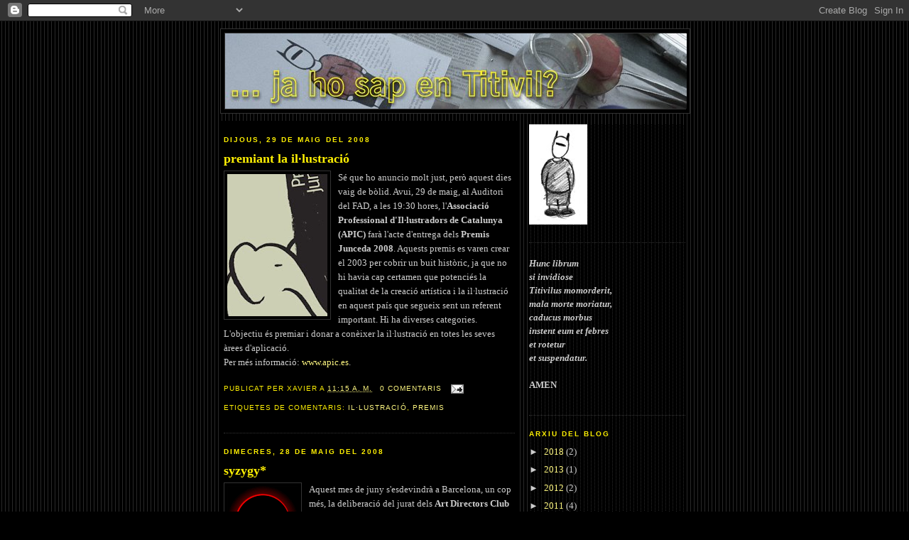

--- FILE ---
content_type: text/html; charset=UTF-8
request_url: https://corporeixon.blogspot.com/2008/05/
body_size: 19176
content:
<!DOCTYPE html>
<html dir='ltr' xmlns='http://www.w3.org/1999/xhtml' xmlns:b='http://www.google.com/2005/gml/b' xmlns:data='http://www.google.com/2005/gml/data' xmlns:expr='http://www.google.com/2005/gml/expr'>
<head>
<link href='https://www.blogger.com/static/v1/widgets/2944754296-widget_css_bundle.css' rel='stylesheet' type='text/css'/>
<meta content='text/html; charset=UTF-8' http-equiv='Content-Type'/>
<meta content='blogger' name='generator'/>
<link href='https://corporeixon.blogspot.com/favicon.ico' rel='icon' type='image/x-icon'/>
<link href='http://corporeixon.blogspot.com/2008/05/' rel='canonical'/>
<link rel="alternate" type="application/atom+xml" title="... ja ho sap en Titivil? - Atom" href="https://corporeixon.blogspot.com/feeds/posts/default" />
<link rel="alternate" type="application/rss+xml" title="... ja ho sap en Titivil? - RSS" href="https://corporeixon.blogspot.com/feeds/posts/default?alt=rss" />
<link rel="service.post" type="application/atom+xml" title="... ja ho sap en Titivil? - Atom" href="https://www.blogger.com/feeds/23170389/posts/default" />
<!--Can't find substitution for tag [blog.ieCssRetrofitLinks]-->
<meta content='http://corporeixon.blogspot.com/2008/05/' property='og:url'/>
<meta content='... ja ho sap en Titivil?' property='og:title'/>
<meta content='Blog sobre coses que passen al voltant del disseny gràfic i altres disciplines' property='og:description'/>
<title>... ja ho sap en Titivil?: de maig 2008</title>
<style id='page-skin-1' type='text/css'><!--
/*
-----------------------------------------------
Blogger Template Style
Name:     Titivil 1.1
Designer: Xavi Boronat
URL:      www.corporeixon.com
Date:     5 febrer 2008
Updated by: Titivil
----------------------------------------------- */
/* Variable definitions
====================
<Variable name="bgcolor" description="Page Background Color"
type="color" default="#000">
<Variable name="textcolor" description="Text Color"
type="color" default="#ccc">
<Variable name="linkcolor" description="Link Color"
type="color" default="#fef003">
<Variable name="pagetitlecolor" description="Blog Title Color"
type="color" default="#fef003">
<Variable name="descriptioncolor" description="Blog Description Color"
type="color" default="#777">
<Variable name="titlecolor" description="Post Title Color"
type="color" default="#fef003">
<Variable name="bordercolor" description="Border Color"
type="color" default="#000">
<Variable name="sidebarcolor" description="Sidebar Title Color"
type="color" default="#999">
<Variable name="sidebartextcolor" description="Sidebar Text Color"
type="color" default="#999">
<Variable name="visitedlinkcolor" description="Visited Link Color"
type="color" default="#fef003">
<Variable name="bodyfont" description="Text Font"
type="font" default="normal normal 100% 'Trebuchet MS',Trebuchet,Verdana,Sans-serif">
<Variable name="headerfont" description="Sidebar Title Font"
type="font"
default="normal bold 78% 'Trebuchet MS',Trebuchet,Arial,Verdana,Sans-serif">
<Variable name="pagetitlefont" description="Blog Title Font"
type="font"
default="normal bold 200% 'Trebuchet MS',Trebuchet,Verdana,Sans-serif">
<Variable name="descriptionfont" description="Blog Description Font"
type="font"
default="normal normal 78% 'Trebuchet MS', Trebuchet, Verdana, Sans-serif">
<Variable name="postfooterfont" description="Post Footer Font"
type="font"
default="normal normal 78% 'Trebuchet MS', Trebuchet, Arial, Verdana, Sans-serif">
<Variable name="startSide" description="Start side in blog language"
type="automatic" default="left">
<Variable name="endSide" description="End side in blog language"
type="automatic" default="right">
*/
/* Use this with templates/template-twocol.html */
body {
background:#000000 url(https://lh3.googleusercontent.com/blogger_img_proxy/AEn0k_vNlC2hcQVCKVAzwSFQOOS7UFejB8rhWs_YF97Fx2flar9jBJfY4Q5I6HHgUSlKHo6t56A12c_fYoAg7HG3Cq-EiUkLwFAG8OxowhWuPQJO72k=s0-d);
margin:0;
color:#cccccc;
font: x-small "Trebuchet MS", Trebuchet, Verdana, Sans-serif;
font-size/* */:/**/small;
font-size: /**/small;
text-align: center;
}
a:link {
color:#fff881;
text-decoration:none;
}
a:visited {
color:#ffffcc;
text-decoration:none;
}
a:hover {
color:#fef003;
text-decoration:line-through;
}
a img {
border-width:0;
}
/* Header
-----------------------------------------------
*/
#header-wrapper {
width:660px;
margin:0 auto 10px;
border:1px solid #333333;
background-color: #000000;
}
#header-inner {
background-position: center;
margin-left: auto;
margin-right: auto;
}
#header {
margin: 5px;
border: 1px solid #333333;
text-align: center;
color:#fef003;
}
#header h1 {
margin:5px 5px 0;
padding:15px 20px .25em;
line-height:1.2em;
text-transform:uppercase;
letter-spacing:.2em;
font: normal bold 200% Georgia, Utopia, 'Palatino Linotype', Palatino, serif;
}
#header a {
color:#fef003;
text-decoration:none;
}
#header a:hover {
color:#fef003;
}
#header .description {
margin:0 5px 5px;
padding:0 20px 15px;
max-width:700px;
text-transform:uppercase;
letter-spacing:.2em;
line-height: 1.4em;
font: normal normal 78% Arial, Tahoma, Helvetica, FreeSans, sans-serif;
color: #cccccc;
}
#header img {
margin-left: auto;
margin-right: auto;
}
/* Outer-Wrapper
----------------------------------------------- */
#outer-wrapper {
width: 660px;
margin:0 auto;
padding:10px;
text-align:left;
font: normal normal 100% Georgia, Utopia, 'Palatino Linotype', Palatino, serif;
}
#main-wrapper {
width: 410px;
padding:5px;
background-color: #000000;
float: left;
word-wrap: break-word; /* fix for long text breaking sidebar float in IE */
overflow: hidden;     /* fix for long non-text content breaking IE sidebar float */
}
#sidebar-wrapper {
width: 220px;
padding:5px;
float: right;
word-wrap: break-word; /* fix for long text breaking sidebar float in IE */
overflow: hidden;     /* fix for long non-text content breaking IE sidebar float */
}
/* Headings
----------------------------------------------- */
h2 {
margin:1.5em 0 .75em;
font:normal bold 78% Arial, Tahoma, Helvetica, FreeSans, sans-serif;
line-height: 1.4em;
text-transform:uppercase;
letter-spacing:.2em;
color:#fef003;
}
/* Posts
-----------------------------------------------
*/
h2.date-header {
margin:1.5em 0 .5em;
}
.post {
margin:.5em 0 1.5em;
border-bottom:1px dotted #333333;
padding-bottom:1.5em;
}
.post h3 {
margin:.25em 0 0;
padding:0 0 4px;
font-size:140%;
font-weight:normal;
line-height:1.4em;
color:#fef003;
}
.post h3 a, .post h3 a:visited, .post h3 strong {
display:block;
text-decoration:none;
color:#fef003;
font-weight:bold;
}
.post h3 strong, .post h3 a:hover {
color:#cccccc;
}
.post p {
margin:0 0 .75em;
line-height:1.6em;
}
.post-footer {
margin: .75em 0;
color:#fef003;
text-transform:uppercase;
letter-spacing:.1em;
font: normal normal 78% Arial, Tahoma, Helvetica, FreeSans, sans-serif;
line-height: 1.4em;
}
.comment-link {
margin-left:.6em;
}
.post img {
padding:4px;
border:1px solid #333333;
}
.post blockquote {
margin:1em 20px;
}
.post blockquote p {
margin:.75em 0;
}
/* Comments
----------------------------------------------- */
#comments h4 {
margin:1em 0;
font-weight: bold;
line-height: 1.4em;
text-transform:uppercase;
letter-spacing:.2em;
color: #fef003;
}
#comments-block {
margin:1em 0 1.5em;
line-height:1.6em;
}
#comments-block .comment-author {
margin:.5em 0;
}
#comments-block .comment-body {
margin:.25em 0 0;
}
#comments-block .comment-footer {
margin:-.25em 0 2em;
line-height: 1.4em;
text-transform:uppercase;
letter-spacing:.1em;
}
#comments-block .comment-body p {
margin:0 0 .75em;
}
.deleted-comment {
font-style:italic;
color:gray;
}
.feed-links {
clear: both;
line-height: 2.5em;
}
#blog-pager-newer-link {
float: left;
}
#blog-pager-older-link {
float: right;
}
#blog-pager {
text-align: center;
}
/* Sidebar Content
----------------------------------------------- */
.sidebar {
color: #cccccc;
background: url(https://lh3.googleusercontent.com/blogger_img_proxy/AEn0k_uCsk9zLv1b065ctWiR_buUfM8XtQt1psDoSn6SpmA0hGzwW-324aT7rZ325g0Pj3IsUV-a1apOONC-D_xDRvcWE5EZ58hvjqEYkIeqeDbWWXP9yeo=s0-d);
line-height: 1.5em;
}
.sidebar ul {
list-style:none;
margin:0 0 0;
padding:0 0 0;
}
.sidebar li {
margin:0;
padding-top:0;
padding-right:0;
padding-bottom:.25em;
padding-left:15px;
text-indent:-15px;
line-height:1.5em;
}
.sidebar .widget, .main .widget {
border-bottom:1px dotted #333333;
margin:0 0 1.5em;
padding:0 0 1.5em;
}
.main .Blog {
border-bottom-width: 0;
}
/* Profile
----------------------------------------------- */
.profile-img {
float: left;
margin-top: 0;
margin-right: 5px;
margin-bottom: 5px;
margin-left: 0;
padding: 4px;
border: 1px solid #333333;
}
.profile-data {
margin:0;
text-transform:uppercase;
letter-spacing:.1em;
font: normal normal 78% Arial, Tahoma, Helvetica, FreeSans, sans-serif;
color: #fef003;
font-weight: bold;
line-height: 1.6em;
}
.profile-datablock {
margin:.5em 0 .5em;
}
.profile-textblock {
margin: 0.5em 0;
line-height: 1.6em;
}
.profile-link {
font: normal normal 78% Arial, Tahoma, Helvetica, FreeSans, sans-serif;
text-transform: uppercase;
letter-spacing: .1em;
}
/* Footer
----------------------------------------------- */
#footer {
width:660px;
clear:both;
margin:0 auto;
padding-top:15px;
line-height: 1.6em;
text-transform:uppercase;
letter-spacing:.1em;
text-align: center;
}
/** Page structure tweaks for layout editor wireframe */
body#layout #header {
margin-left: 0px;
margin-right: 0px;
}

--></style>
<link href='https://www.blogger.com/dyn-css/authorization.css?targetBlogID=23170389&amp;zx=e50f6d08-4a63-40d9-9a62-3901ffe4955d' media='none' onload='if(media!=&#39;all&#39;)media=&#39;all&#39;' rel='stylesheet'/><noscript><link href='https://www.blogger.com/dyn-css/authorization.css?targetBlogID=23170389&amp;zx=e50f6d08-4a63-40d9-9a62-3901ffe4955d' rel='stylesheet'/></noscript>
<meta name='google-adsense-platform-account' content='ca-host-pub-1556223355139109'/>
<meta name='google-adsense-platform-domain' content='blogspot.com'/>

</head>
<body>
<div class='navbar section' id='navbar'><div class='widget Navbar' data-version='1' id='Navbar1'><script type="text/javascript">
    function setAttributeOnload(object, attribute, val) {
      if(window.addEventListener) {
        window.addEventListener('load',
          function(){ object[attribute] = val; }, false);
      } else {
        window.attachEvent('onload', function(){ object[attribute] = val; });
      }
    }
  </script>
<div id="navbar-iframe-container"></div>
<script type="text/javascript" src="https://apis.google.com/js/platform.js"></script>
<script type="text/javascript">
      gapi.load("gapi.iframes:gapi.iframes.style.bubble", function() {
        if (gapi.iframes && gapi.iframes.getContext) {
          gapi.iframes.getContext().openChild({
              url: 'https://www.blogger.com/navbar/23170389?origin\x3dhttps://corporeixon.blogspot.com',
              where: document.getElementById("navbar-iframe-container"),
              id: "navbar-iframe"
          });
        }
      });
    </script><script type="text/javascript">
(function() {
var script = document.createElement('script');
script.type = 'text/javascript';
script.src = '//pagead2.googlesyndication.com/pagead/js/google_top_exp.js';
var head = document.getElementsByTagName('head')[0];
if (head) {
head.appendChild(script);
}})();
</script>
</div></div>
<div id='outer-wrapper'><div id='wrap2'>
<!-- skip links for text browsers -->
<span id='skiplinks' style='display:none;'>
<a href='#main'>skip to main </a> |
      <a href='#sidebar'>skip to sidebar</a>
</span>
<div id='header-wrapper'>
<div class='header section' id='header'><div class='widget Header' data-version='1' id='Header1'>
<div id='header-inner'>
<a href='https://corporeixon.blogspot.com/' style='display: block'>
<img alt='... ja ho sap en Titivil?' height='106px; ' id='Header1_headerimg' src='https://blogger.googleusercontent.com/img/b/R29vZ2xl/AVvXsEh43pf0Dbg005sLd9PE5N2Bq25x-1LoEoSOvCdFA2clbXj6vO81ODvONnno0XWKOArvMoTUB7PU1xmE_aSTR3p9VXahX1cWsmGTO5X_XMMNR8B9CllcTozDka9IzAe56Q4oVq80/s660/Capsalera_x_blog.jpg' style='display: block' width='650px; '/>
</a>
</div>
</div></div>
</div>
<div id='content-wrapper'>
<div id='crosscol-wrapper' style='text-align:center'>
<div class='crosscol no-items section' id='crosscol'></div>
</div>
<div id='main-wrapper'>
<div class='main section' id='main'><div class='widget Blog' data-version='1' id='Blog1'>
<div class='blog-posts hfeed'>

          <div class="date-outer">
        
<h2 class='date-header'><span>dijous, 29 de maig del 2008</span></h2>

          <div class="date-posts">
        
<div class='post-outer'>
<div class='post hentry'>
<a name='6021097004752477790'></a>
<h3 class='post-title entry-title'>
<a href='https://corporeixon.blogspot.com/2008/05/premiant-la-illustraci.html'>premiant la il&#183;lustració</a>
</h3>
<div class='post-header-line-1'></div>
<div class='post-body entry-content'>
<p><a href="https://blogger.googleusercontent.com/img/b/R29vZ2xl/AVvXsEhpOBfRmtioOcOe-6o6kRUdNACWiuwZPszXmO8mL7QUkQM8YlIjB0gxG2kIqt6XlBBA679ELsI18EHryf6q57H_cgByhMtIOutlSZ_SPuZI-rAQQO4t-g8h0zwCV12bbRsH3RgG/s1600-h/premisjunceda.jpg" onblur="try {parent.deselectBloggerImageGracefully();} catch(e) {}"><img alt="" border="0" id="BLOGGER_PHOTO_ID_5205726094285533810" src="https://blogger.googleusercontent.com/img/b/R29vZ2xl/AVvXsEhpOBfRmtioOcOe-6o6kRUdNACWiuwZPszXmO8mL7QUkQM8YlIjB0gxG2kIqt6XlBBA679ELsI18EHryf6q57H_cgByhMtIOutlSZ_SPuZI-rAQQO4t-g8h0zwCV12bbRsH3RgG/s200/premisjunceda.jpg" style="margin: 0pt 10px 10px 0pt; float: left; cursor: pointer;" /></a>Sé que ho anuncio molt just, però aquest dies vaig de bòlid. Avui, 29 de maig, al Auditori del FAD, a les 19:30 hores, l'<span style="font-weight: bold;">Associació Professional d'Il&#183;lustradors de Catalunya (APIC)</span> farà l'acte d'entrega dels <span style="font-weight: bold;">Premis Junceda 2008</span>.  Aquests premis es varen crear el 2003 per cobrir un buit històric, ja que no hi havia cap certamen que potenciés la qualitat de la creació artística i la il&#183;lustració en aquest país que segueix sent un referent important. Hi ha diverses categories. L'objectiu és premiar i donar a conèixer la il&#183;lustració en totes les seves àrees d'aplicació.<br />Per més informació: <a href="http://www.apic.es/">www.apic.es</a>.</p>
<div style='clear: both;'></div>
</div>
<div class='post-footer'>
<p class='post-footer-line post-footer-line-1'><span class='post-author vcard'>
Publicat per
<span class='fn'>Xavier</span>
</span>
<span class='post-timestamp'>
a
<a class='timestamp-link' href='https://corporeixon.blogspot.com/2008/05/premiant-la-illustraci.html' rel='bookmark' title='permanent link'><abbr class='published' title='2008-05-29T11:15:00+02:00'>11:15 a.&#8239;m.</abbr></a>
</span>
<span class='post-comment-link'>
<a class='comment-link' href='https://www.blogger.com/comment/fullpage/post/23170389/6021097004752477790' onclick='javascript:window.open(this.href, "bloggerPopup", "toolbar=0,location=0,statusbar=1,menubar=0,scrollbars=yes,width=640,height=500"); return false;'>0
comentaris</a>
</span>
<span class='post-icons'>
<span class='item-action'>
<a href='https://www.blogger.com/email-post/23170389/6021097004752477790' title='Enviar missatge per correu electrònic'>
<img alt="" class="icon-action" src="//www.blogger.com/img/icon18_email.gif">
</a>
</span>
<span class='item-control blog-admin pid-1107626224'>
<a href='https://www.blogger.com/post-edit.g?blogID=23170389&postID=6021097004752477790&from=pencil' title='Modificar el missatge'>
<img alt='' class='icon-action' height='18' src='https://resources.blogblog.com/img/icon18_edit_allbkg.gif' width='18'/>
</a>
</span>
</span>
<span class='post-backlinks post-comment-link'>
</span>
</p>
<p class='post-footer-line post-footer-line-2'><span class='post-labels'>
Etiquetes de comentaris:
<a href='https://corporeixon.blogspot.com/search/label/il%C2%B7lustraci%C3%B3' rel='tag'>il&#183;lustració</a>,
<a href='https://corporeixon.blogspot.com/search/label/premis' rel='tag'>premis</a>
</span>
</p>
<p class='post-footer-line post-footer-line-3'></p>
</div>
</div>
</div>

          </div></div>
        

          <div class="date-outer">
        
<h2 class='date-header'><span>dimecres, 28 de maig del 2008</span></h2>

          <div class="date-posts">
        
<div class='post-outer'>
<div class='post hentry'>
<a name='3572717549071312665'></a>
<h3 class='post-title entry-title'>
<a href='https://corporeixon.blogspot.com/2008/05/syzygy.html'>syzygy*</a>
</h3>
<div class='post-header-line-1'></div>
<div class='post-body entry-content'>
<p><a href="https://blogger.googleusercontent.com/img/b/R29vZ2xl/AVvXsEhTQ6wx3wuEp1sybaK_iS5z1D0nV2aCQLWNRKODxmGUjukJ1zuBu6BZ9T9zbnwx6d8FBIK9pL3IYMC8zyWWYLTzDJumajvTD9vWi-eIcs4_XlzfJOTw3gNh3p1VBQoXJE4N8V0D/s1600-h/syzygy.gif" onblur="try {parent.deselectBloggerImageGracefully();} catch(e) {}"><img alt="" border="0" id="BLOGGER_PHOTO_ID_5205360309100802642" src="https://blogger.googleusercontent.com/img/b/R29vZ2xl/AVvXsEhTQ6wx3wuEp1sybaK_iS5z1D0nV2aCQLWNRKODxmGUjukJ1zuBu6BZ9T9zbnwx6d8FBIK9pL3IYMC8zyWWYLTzDJumajvTD9vWi-eIcs4_XlzfJOTw3gNh3p1VBQoXJE4N8V0D/s200/syzygy.gif" style="margin: 0pt 10px 10px 0pt; float: left; cursor: pointer;" /></a>Aquest mes de juny s'esdevindrà a Barcelona, un cop més, la deliberació del jurat dels <span style="font-weight: bold;">Art Directors Club of Europe</span> (ADC*E per als amics), on es premiarà el bo i millor del disseny i publicitat que ha guanyat a cada país europeu. Per fer un símil tonto i futbolístic, els Laus són com la lliga nacional i els ADC*E són com la Champions League, on només poden participar els millors de les lligues nacionals... Que trist haver de fer un símil futbolístic per explicar-ho! Doncs al que anava, ja que en principi aquells dies només es fa la deliberació i poca cosa més, aquest any han organitzat aquest esdeveniment com si d'un eclipse es tractés. El dia 6 de juny és trobaran al Caixa Fòrum de Barcelona tres astres de la publicitat i el disseny gràfic europeus per fer unes conferències.<br />A les 16:00 h. en <span style="font-weight: bold;">Mauro Pastore</span>, creatiu i director de disseny de Milà, serà qui començara. En Mauro va ser un dels fundadors de <span style="font-weight: bold;">Cacao Design</span> (<a href="http://www.cacaodesign.it/">www.cacaodesign.it</a>). També és un dels socis fundadors i president de <span style="font-weight: bold;">Eulda Books and Wolda</span>, un nou internacional i innovador esquema de premis de disseny gràfic.<br />Cap a les 17:30 h. hi haurà una doble conferència o una xerrada entre dos astres, l'<span style="font-weight: bold;">Ami Hasan</span>, publicista de Helsinki i en <span style="font-weight: bold;">Toni Segarra</span> de Barcelona.<br />L'Ami va fundar <span style="font-weight: bold;">Hasan&amp;Partners</span> (<a href="http://www.hasanpartners.fi/">www.hasanpartners.fi</a>), una de les agències amb més èxit del panorama nòrdic. És un expert internacional en el llançament de noves marques i empreses. Pel que fa a en Toni, és cofundador de l'aclamada internacionalment agència <span style="font-weight: bold;">*S,C,P,F...</span> (<a href="http://www.scpf.com/">www.scpf.com</a>).<br />A les 19:00 h. parlarà en <span style="font-weight: bold;">Peter Saville</span> (<a href="http://www.saville-associates.com/">www.saville-associates.com</a>), dissenyador gràfic i publicista de Londres. En Peter és un dels més influents dissenyadors del nostre temps. És el responsable de treballs, avançats al seu temps, com les cobertes dels discs de Joy Division i New Order, així com de projectes de disseny conceptual que són exhibits per tot el món.<br /><br />Per poder veure aquest fenomen astronòmic, només cal que us registreu en l'apartat que trobareu dins del web del <span style="font-weight: bold;">ADC*E</span> (<a href="http://www.adceurope.org/">www.adceurope.org</a>). Les conferències són de franc, com qualsevol esdeveniment astronòmic, però per poder-lo gaudir has de ser al lloc adequat en el moment adequat... i les places són limitades. Per cert no cal dir que les conferències seran en anglès i no crec que hi hagi traducció simultània.<br /><br /><span style="font-size:85%;">* Un eclipse total amb la coordinació i alineació de tres xerrades.<br /><br /></span><span style="color: rgb(255, 204, 0); font-weight: bold;">Post</span><br />Doncs bé, en general les xerrades van ser prou interessants. Potser la primera, la d'en Mauro Pastore va ser una mica fluixa. Tot i que el projecte dels premis podria ser interessant... per mi va tenir més interès la intervenció de'n William Crerar, <span style="font-style: italic;">copy</span>, que ens va parlar dels logotips, dels seus orígens, de com molts són locals i altres intenten ser més globals. Després en Mauro ens va ensenyar alguns dels seus treballs a l'estudi... potser per mi el més interessant va ser un calendari gegant per a una impremta, on l'impressor es podia lluir i les dates del calendari eren tant petits que s'havien de veure amb un comptafils.<br /><a href="https://blogger.googleusercontent.com/img/b/R29vZ2xl/AVvXsEjA6x6xSaVVnXbEQokmddmWPzRfm4Rs7oz_bD_FQaNmlbSxB9SLdvTOWBrj7lXqZpYV3yHkYw8R_ntSc1YPVmMvKbo26xNzP5ZtcDAsq0xeRKQ2DFMBORSauwml32JJY96kbnD-/s1600-h/syzygy1.jpg" onblur="try {parent.deselectBloggerImageGracefully();} catch(e) {}"><img alt="" border="0" id="BLOGGER_PHOTO_ID_5210266144301535554" src="https://blogger.googleusercontent.com/img/b/R29vZ2xl/AVvXsEjA6x6xSaVVnXbEQokmddmWPzRfm4Rs7oz_bD_FQaNmlbSxB9SLdvTOWBrj7lXqZpYV3yHkYw8R_ntSc1YPVmMvKbo26xNzP5ZtcDAsq0xeRKQ2DFMBORSauwml32JJY96kbnD-/s400/syzygy1.jpg" style="margin: 0px auto 10px; display: block; text-align: center; cursor: pointer;" /></a><span style="font-size:85%;">Mauro Pastore de Cacao Design</span><br /><br />La segona ponència, a duo entre l'Ami Hasan i en Toni Segarra ja va ser més entretinguda. Tornaven a tocar el tema de la dualitat <span style="font-weight: bold;">local/global</span>, amb bastant sentit de l'humor. Es nota que són publicistes. Van començar comparant com veuen diferents coses d'Espanya i Finlàndia uns espanyol i un finès. comentaven que a nivell de disseny es tendeix a un llenguatge universal, i com certs elements locals acaben sent globals. L'exemple de l'Ami va ser en Väinämöinen, un déu finès d'edat madura amb el cabell blanc i barba, que te la seva similitud com a ídol amb: el Merlí artúric, el Thor germànic, el Panoràmix gal, en Gandalf i en Saruman de la Terra Mitja, el Pare Noel, fins arribar a l'oncle Sam, Confuci, Karl Marx,  Lenin, Fidel Castro i un llarg etcètera. Amb això va voler dir que les idees són globals, però es personalitzen localment. A vegades per fer quelcom que triomfi globalment s'ha d'anar a buscar al costat (ja ho deia el cantant de Xàtiva: "qui perd els orígens per la identitat"), potser per això, en voler fer quelcom global es queda buit. Com a resum es pot entendre que el tema global es refereix a un concepte econòmic i el tema local a un concepte cultural. Per finalitzar van intentar trobar un element comú a tota la Unió Europea i van acabar comparant els EEUU d'Europa amb els d'America... tremendu!<br /><br /><a href="https://blogger.googleusercontent.com/img/b/R29vZ2xl/AVvXsEhQhM9LJdslAv2xg60_fE1dH55LoXl-wbhGrnh9nOkEdm34Kugfo5EPFjX-35sfOzkM4NqLMCJJAJOQt4wbrjXgmWLt1hBsGmP5UDL7PeQMg15IYBa7fLdtvXzqfFmQLDTxQIRD/s1600-h/syzygy2.jpg" onblur="try {parent.deselectBloggerImageGracefully();} catch(e) {}"><img alt="" border="0" id="BLOGGER_PHOTO_ID_5210266146652223266" src="https://blogger.googleusercontent.com/img/b/R29vZ2xl/AVvXsEhQhM9LJdslAv2xg60_fE1dH55LoXl-wbhGrnh9nOkEdm34Kugfo5EPFjX-35sfOzkM4NqLMCJJAJOQt4wbrjXgmWLt1hBsGmP5UDL7PeQMg15IYBa7fLdtvXzqfFmQLDTxQIRD/s400/syzygy2.jpg" style="margin: 0px auto 10px; display: block; text-align: center; cursor: pointer;" /></a><span style="font-size:85%;">L'Ami Hasan i en Toni Segarra<br /><br /></span>La darrera intervenció, potser la més esperada, va ser finalment una conversa entre en Pablo Martín i en Peter Saville. on en Peter ens parlava de quins projectes escollia i perquè. De com va començar en això del disseny gràfic, segons ell perquè en aquella època l'art contemporani anglès era inexistent. Ell es referia bastant a que el que ell fa és "material visual". Potser un concepte que està entre el disseny i l'art, el qual ell respecta molt, ja que per ser artista s'ha de ser molt valent. En canvi els dissenyadors treballem amb codis establerts i hem d'acabar fent coses "maques". També va parlar de com en la majoria de cops que feia caràtules per LP, no tenia cap <span style="font-style: italic;">brief</span> i molts cops els músics veien el disseny quan es publicava. A la Factory Records tenien llibertat total perquè no treballaven per al mercat, si no per a aquells que els agradava la musica dels diferents grups. Finalment, parlant del projecte que ara te entre mans, la imatge de la ciutat de Manchester, va dir que no és fàcil, que no només és posar-li un logotip. La marca és la seva història, el seu tarannà i si se l'ha de crear o millorar és una feina lenta. Mireu que ens estan fent a Barcelona!<br /><a href="https://blogger.googleusercontent.com/img/b/R29vZ2xl/AVvXsEjsLtHl3ll35zMVl2pZ64cKoThKyFN3tONVhCbYvhc6L0vP1mIrUBlli35GvuDbg8-A62Mz4lb_UKmfS31WD81PewdtZe9hX2jZYi6LJDV93G1QBp_bdEk1FIQH2jh2PGOKi5II/s1600-h/syzygy3.jpg" onblur="try {parent.deselectBloggerImageGracefully();} catch(e) {}"><img alt="" border="0" id="BLOGGER_PHOTO_ID_5210266148551740050" src="https://blogger.googleusercontent.com/img/b/R29vZ2xl/AVvXsEjsLtHl3ll35zMVl2pZ64cKoThKyFN3tONVhCbYvhc6L0vP1mIrUBlli35GvuDbg8-A62Mz4lb_UKmfS31WD81PewdtZe9hX2jZYi6LJDV93G1QBp_bdEk1FIQH2jh2PGOKi5II/s400/syzygy3.jpg" style="margin: 0px auto 10px; display: block; text-align: center; cursor: pointer;" /></a><span style="font-size:85%;">En Pablo Martín i en Peter Saville<br /></span></p>
<div style='clear: both;'></div>
</div>
<div class='post-footer'>
<p class='post-footer-line post-footer-line-1'><span class='post-author vcard'>
Publicat per
<span class='fn'>Xavier</span>
</span>
<span class='post-timestamp'>
a
<a class='timestamp-link' href='https://corporeixon.blogspot.com/2008/05/syzygy.html' rel='bookmark' title='permanent link'><abbr class='published' title='2008-05-28T11:28:00+02:00'>11:28 a.&#8239;m.</abbr></a>
</span>
<span class='post-comment-link'>
<a class='comment-link' href='https://www.blogger.com/comment/fullpage/post/23170389/3572717549071312665' onclick='javascript:window.open(this.href, "bloggerPopup", "toolbar=0,location=0,statusbar=1,menubar=0,scrollbars=yes,width=640,height=500"); return false;'>0
comentaris</a>
</span>
<span class='post-icons'>
<span class='item-action'>
<a href='https://www.blogger.com/email-post/23170389/3572717549071312665' title='Enviar missatge per correu electrònic'>
<img alt="" class="icon-action" src="//www.blogger.com/img/icon18_email.gif">
</a>
</span>
<span class='item-control blog-admin pid-1107626224'>
<a href='https://www.blogger.com/post-edit.g?blogID=23170389&postID=3572717549071312665&from=pencil' title='Modificar el missatge'>
<img alt='' class='icon-action' height='18' src='https://resources.blogblog.com/img/icon18_edit_allbkg.gif' width='18'/>
</a>
</span>
</span>
<span class='post-backlinks post-comment-link'>
</span>
</p>
<p class='post-footer-line post-footer-line-2'><span class='post-labels'>
Etiquetes de comentaris:
<a href='https://corporeixon.blogspot.com/search/label/ADCE' rel='tag'>ADCE</a>,
<a href='https://corporeixon.blogspot.com/search/label/confer%C3%A8ncia' rel='tag'>conferència</a>
</span>
</p>
<p class='post-footer-line post-footer-line-3'></p>
</div>
</div>
</div>

          </div></div>
        

          <div class="date-outer">
        
<h2 class='date-header'><span>dilluns, 26 de maig del 2008</span></h2>

          <div class="date-posts">
        
<div class='post-outer'>
<div class='post hentry'>
<a name='2168312137498396301'></a>
<h3 class='post-title entry-title'>
<a href='https://corporeixon.blogspot.com/2008/05/chill-laus-n-31.html'>chill laus nº. 31</a>
</h3>
<div class='post-header-line-1'></div>
<div class='post-body entry-content'>
<p><a href="https://blogger.googleusercontent.com/img/b/R29vZ2xl/AVvXsEgKftb-95znlR5QYS3sX1gKtBM85RGvErnMvrNORh1N-tZeidclI7EpNjYjiup4uYDjURmHFWJlD_Ep5S8YURoh1MEh6YEUy2gywpLlramFyBKIUL6RYf3ZOhq4e6vADSFV7_aH/s1600-h/chilllaus31.jpg" onblur="try {parent.deselectBloggerImageGracefully();} catch(e) {}"><img alt="" border="0" id="BLOGGER_PHOTO_ID_5204614556749328946" src="https://blogger.googleusercontent.com/img/b/R29vZ2xl/AVvXsEgKftb-95znlR5QYS3sX1gKtBM85RGvErnMvrNORh1N-tZeidclI7EpNjYjiup4uYDjURmHFWJlD_Ep5S8YURoh1MEh6YEUy2gywpLlramFyBKIUL6RYf3ZOhq4e6vADSFV7_aH/s200/chilllaus31.jpg" style="margin: 0pt 10px 10px 0pt; float: left; cursor: pointer;" /></a>Aquest dimecres 28 de maig es celebren tres noves sessions de Chill Laus. A Barcelona (CL 31 BCN) la convidada serà la <span style="font-weight: bold;">Pati Núñez</span> (<a href="http://www.patinunez.com/">www.patinunez.com</a>). Una clàssica del disseny gràfic català i Premio Nacional de Diseño 2007 i Premi Nacional de Disseny 2006, a part d'un fotimer de premis Laus al llarg de la seva carrera. Dels Laus d'en guany ja en parlaré més endavant, ho tinc pendent. En aquesta ocasió ens presentarà el projecte <span style="font-weight: bold; font-style: italic;">Fuensanta Edición Limitada</span>, de la mateixa manera que ho va presentar davant del client, Aguas Fuensanta d'Astúries. Són una sèrie de dissenys per ser estampats en serigrafia, sobre les ampolles de vidre. Aquestes ampolles seran destinades a hostaleria i botigues gurmets. Tot un luxe veure com es presenta un projecte d'aquestes característiques i per una professional de tanta reputació.<br />La sessió serà a les 20:00 h a l'Auditori del FAD.<br /><br />Paral&#183;lelament a València (CL 04 VAL), a dos quarts de vuit, al Centre Cultural Octubre, els convidats són <span style="font-weight: bold;">Vasava</span> amb el títol <span style="font-weight: bold;">9 + 1 preguntes al voltant d'una vivència</span>. I a Madrid (CL 04 MAD) a les vuit del vespre a la seu del Istituto Europeo di Design en <span style="font-weight: bold;">Joaquín Gallego</span> i en <span style="font-weight: bold;">Pablo Rubio</span> parlaran sota el tema <span style="font-weight: bold;">Entre el papel y el bit. Diseñar para medios impresos hoy.<br /></span>Per més informació i reserves: <a href="http://www.chilllaus.net/">www.chilllaus.net</a>.<span style="font-weight: bold;"><br /><br /></span><a href="https://blogger.googleusercontent.com/img/b/R29vZ2xl/AVvXsEgQ6P7I0ymLxRQcBCU0F9iOsavCCfE10bvo9D4SqjsS2PbFypXVMGSE7eHu9MskZBRlwMyEpyjNQsgrWMgxcGXvDkd1s0dAtMe0FXl35pmRQkes-bTmlnLA7TkIgYu9Aq_Lq1HB/s1600-h/chilllaus31_aiguespijas.jpg" onblur="try {parent.deselectBloggerImageGracefully();} catch(e) {}"><img alt="" border="0" id="BLOGGER_PHOTO_ID_5205554149564805730" src="https://blogger.googleusercontent.com/img/b/R29vZ2xl/AVvXsEgQ6P7I0ymLxRQcBCU0F9iOsavCCfE10bvo9D4SqjsS2PbFypXVMGSE7eHu9MskZBRlwMyEpyjNQsgrWMgxcGXvDkd1s0dAtMe0FXl35pmRQkes-bTmlnLA7TkIgYu9Aq_Lq1HB/s400/chilllaus31_aiguespijas.jpg" style="margin: 0px auto 10px; display: block; text-align: center; cursor: pointer;" /></a><span style="font-size:85%;">La Pati envoltada d'una col&#183;lecció d'aigües <span style="font-style: italic;">pijas.</span></span><br /><span><br /><span style="font-weight: bold; color: rgb(255, 204, 0);">Post Chill:</span><br />La durada del Chill Laus 31 ha estat de dues estrelles i mitja. La veritat és que ha estat un bon Chill Laus. La Pati, que no l'havia sentit parlar avanç, se la veu molt sincera i honesta. Ens ha explicat el projecte, no exactament com els hi va explicar als asturians, evidentment no som clients si no dissenyadors, per tant ha estat molt més detallat amb els "intringulis" i els rifi rafes que ha tingut amb el client, no per imposar el seu criteri per la cara, si no per fer un treball que pogués funcionar. Em tingut la sort de poder veure el producte acabat, que tot just li ha arribat al matí avanç de la xerrada. Com que ha sobrat una mica de temps ens ha ensenyat una selecció de les fotografies que ha fet durant els seus viatges i que en breu podrem gaudir en un volum de la col&#183;lecció de Blur Ediciones, que ja en parlaré més endavant.</span></p>
<div style='clear: both;'></div>
</div>
<div class='post-footer'>
<p class='post-footer-line post-footer-line-1'><span class='post-author vcard'>
Publicat per
<span class='fn'>Xavier</span>
</span>
<span class='post-timestamp'>
a
<a class='timestamp-link' href='https://corporeixon.blogspot.com/2008/05/chill-laus-n-31.html' rel='bookmark' title='permanent link'><abbr class='published' title='2008-05-26T11:22:00+02:00'>11:22 a.&#8239;m.</abbr></a>
</span>
<span class='post-comment-link'>
<a class='comment-link' href='https://www.blogger.com/comment/fullpage/post/23170389/2168312137498396301' onclick='javascript:window.open(this.href, "bloggerPopup", "toolbar=0,location=0,statusbar=1,menubar=0,scrollbars=yes,width=640,height=500"); return false;'>0
comentaris</a>
</span>
<span class='post-icons'>
<span class='item-action'>
<a href='https://www.blogger.com/email-post/23170389/2168312137498396301' title='Enviar missatge per correu electrònic'>
<img alt="" class="icon-action" src="//www.blogger.com/img/icon18_email.gif">
</a>
</span>
<span class='item-control blog-admin pid-1107626224'>
<a href='https://www.blogger.com/post-edit.g?blogID=23170389&postID=2168312137498396301&from=pencil' title='Modificar el missatge'>
<img alt='' class='icon-action' height='18' src='https://resources.blogblog.com/img/icon18_edit_allbkg.gif' width='18'/>
</a>
</span>
</span>
<span class='post-backlinks post-comment-link'>
</span>
</p>
<p class='post-footer-line post-footer-line-2'><span class='post-labels'>
Etiquetes de comentaris:
<a href='https://corporeixon.blogspot.com/search/label/Chill%20Laus' rel='tag'>Chill Laus</a>,
<a href='https://corporeixon.blogspot.com/search/label/xerrada' rel='tag'>xerrada</a>
</span>
</p>
<p class='post-footer-line post-footer-line-3'></p>
</div>
</div>
</div>

          </div></div>
        

          <div class="date-outer">
        
<h2 class='date-header'><span>dilluns, 19 de maig del 2008</span></h2>

          <div class="date-posts">
        
<div class='post-outer'>
<div class='post hentry'>
<a name='8957062612041504409'></a>
<h3 class='post-title entry-title'>
<a href='https://corporeixon.blogspot.com/2008/05/lensenyament-debat.html'>l'ensenyament a debat</a>
</h3>
<div class='post-header-line-1'></div>
<div class='post-body entry-content'>
<p><a href="https://blogger.googleusercontent.com/img/b/R29vZ2xl/AVvXsEiAxoCI3z7Nh3W_D32iqk5jOUVFla9bXJRKFz22Iikg28T3TAfLLHwuxfxMU_ZFXvWj8J_hQdI62JENq2UFNjrUatBKULgjAobT3mb_CI3MGmOcXrgn4Dev65Wi0JywFpKQ_Ban/s1600-h/ensenyament.jpg" onblur="try {parent.deselectBloggerImageGracefully();} catch(e) {}"><img alt="" border="0" id="BLOGGER_PHOTO_ID_5201994079212656434" src="https://blogger.googleusercontent.com/img/b/R29vZ2xl/AVvXsEiAxoCI3z7Nh3W_D32iqk5jOUVFla9bXJRKFz22Iikg28T3TAfLLHwuxfxMU_ZFXvWj8J_hQdI62JENq2UFNjrUatBKULgjAobT3mb_CI3MGmOcXrgn4Dev65Wi0JywFpKQ_Ban/s200/ensenyament.jpg" style="margin: 0pt 10px 10px 0pt; float: left; cursor: pointer;" /></a>Amb la recent aparició del llibre d'en <span style="font-weight: bold;">Steven Heller</span> <span style="font-style: italic; font-weight: bold;">"Enseñar y aprender diseño gráfico"</span>, editat en espanyol per Divine Egg, el Col&#183;legi Profesional de Disseny Gràfic de Catalunya organitza <span style="font-weight: bold;">"L'ensenyament del disseny gràfic"</span> una sessió, taula rodona i/o debat on es discutirà sobre la situació i la problemàtica de l'ensenyament de la nostra tant estimada disciplina. L'acte es farà aquest dimarts 20 de maig a la seu de l'Escola Superior de Disseny i Art Llotja-Avinyó, Plaça de la Verònica nº. 2 de Barcelona, a les 18:30 h. Per més informació: <a href="http://www.dissenygrafic.org">www.dissenygrafic.org</a>.</p>
<div style='clear: both;'></div>
</div>
<div class='post-footer'>
<p class='post-footer-line post-footer-line-1'><span class='post-author vcard'>
Publicat per
<span class='fn'>Xavier</span>
</span>
<span class='post-timestamp'>
a
<a class='timestamp-link' href='https://corporeixon.blogspot.com/2008/05/lensenyament-debat.html' rel='bookmark' title='permanent link'><abbr class='published' title='2008-05-19T09:52:00+02:00'>9:52 a.&#8239;m.</abbr></a>
</span>
<span class='post-comment-link'>
<a class='comment-link' href='https://www.blogger.com/comment/fullpage/post/23170389/8957062612041504409' onclick='javascript:window.open(this.href, "bloggerPopup", "toolbar=0,location=0,statusbar=1,menubar=0,scrollbars=yes,width=640,height=500"); return false;'>0
comentaris</a>
</span>
<span class='post-icons'>
<span class='item-action'>
<a href='https://www.blogger.com/email-post/23170389/8957062612041504409' title='Enviar missatge per correu electrònic'>
<img alt="" class="icon-action" src="//www.blogger.com/img/icon18_email.gif">
</a>
</span>
<span class='item-control blog-admin pid-1107626224'>
<a href='https://www.blogger.com/post-edit.g?blogID=23170389&postID=8957062612041504409&from=pencil' title='Modificar el missatge'>
<img alt='' class='icon-action' height='18' src='https://resources.blogblog.com/img/icon18_edit_allbkg.gif' width='18'/>
</a>
</span>
</span>
<span class='post-backlinks post-comment-link'>
</span>
</p>
<p class='post-footer-line post-footer-line-2'><span class='post-labels'>
Etiquetes de comentaris:
<a href='https://corporeixon.blogspot.com/search/label/debat' rel='tag'>debat</a>,
<a href='https://corporeixon.blogspot.com/search/label/ensenyament' rel='tag'>ensenyament</a>
</span>
</p>
<p class='post-footer-line post-footer-line-3'></p>
</div>
</div>
</div>

          </div></div>
        

          <div class="date-outer">
        
<h2 class='date-header'><span>dijous, 8 de maig del 2008</span></h2>

          <div class="date-posts">
        
<div class='post-outer'>
<div class='post hentry'>
<a name='2623089269832737614'></a>
<h3 class='post-title entry-title'>
<a href='https://corporeixon.blogspot.com/2008/05/amb-la-primavera-torna-el-lligue.html'>amb la primavera torna el lligue</a>
</h3>
<div class='post-header-line-1'></div>
<div class='post-body entry-content'>
<p><a href="https://blogger.googleusercontent.com/img/b/R29vZ2xl/AVvXsEhQLgq3aXh0n5X2DUo0ToCgzSvg3ZQCIy5rGeYhahPX2XwbslyK8gXqc1nnkctsNUYbGz6GUzY2pKwD9CF9F_xHR4JGf-8Rmi3QUN7OXUYQ1AH7Gxhnh82tfipjp1R22_vTb9d-/s1600-h/ligaduras.jpg" onblur="try {parent.deselectBloggerImageGracefully();} catch(e) {}"><img alt="" border="0" id="BLOGGER_PHOTO_ID_5197967442602718514" src="https://blogger.googleusercontent.com/img/b/R29vZ2xl/AVvXsEhQLgq3aXh0n5X2DUo0ToCgzSvg3ZQCIy5rGeYhahPX2XwbslyK8gXqc1nnkctsNUYbGz6GUzY2pKwD9CF9F_xHR4JGf-8Rmi3QUN7OXUYQ1AH7Gxhnh82tfipjp1R22_vTb9d-/s200/ligaduras.jpg" style="margin: 0pt 10px 10px 0pt; float: left; cursor: pointer; width: 172px; height: 104px;" /></a>Un any més els <span style="font-weight: bold;">Catalana de Tipos</span> organitzen <span style="font-weight: bold; font-style: italic;">Ligaduras</span>, una sèrie de conferències i tallers (workshops) al voltant de l'apassionant món de la tipografia.<br /><br />Les conferències d'enguany, sempre en dimarts, són les següents:<br />13 de maig<br />19:00h. <span style="font-weight: bold;">Didac Ballester</span> (<a href="http://www.didacballester.com/">www.didacballester.com</a>)<br />20:00h. <span style="font-weight: bold;">Alessio Leonardi</span> (<a href="http://www.alessio.de/">www.alessio.de</a>)<br /><br />20 de maig<br />19:00h. <span style="font-weight: bold;">Jose Luis Montesinos</span><br />20:00h. <span style="font-weight: bold;">Christopher Burke</span> (<a href="http://www.hiberniatype.com/">www.hiberniatype.com</a>)<br /><br />27 de maig<br />19:00h. <span style="font-weight: bold;">Marc Antoni Malagarriga</span><br />20:00h. <span style="font-weight: bold;">Ramiro Espinoza</span> (<a href="http://www.myfonts.com/person/espinoza/ramiro/">www.myfonts.com</a>)<br /><br />03 de juny<br />19:00h. <span style="font-weight: bold;">Andreu Balius</span> (<a href="http://www.andreubalius.com/">www.andreubalius.com</a>)<br />20:00h. <span style="font-weight: bold;">Martin Majoor</span> (<a href="http://www.myfonts.com/person/majoor/martin/">www.myfonts.com</a>)<br /><br />Lloc: Auditori del FAD<br />Per a les conferències no es realitzen reserves.<br />Preus: 1 sessió, 5 &#8364;, abonament per a les 4 sessions, 15&#8364;<br /><br />Pel que fa als workshops hi ha el següent:<br /><br />Els 14 i 15 de maig, de les 9:00 a les 13:00 h, a càrrec de <span style="font-weight: bold;">Xnographics:</span> <span style="font-style: italic; font-weight: bold;">Evolution. Un alfabeto animado</span>. Es tracte de fer unes pel&#183;lícules per cada una de les lletres de l'alfabet, intentant trobar la seva expressió pròpia.<br /><br />Els 21 i 22 de maig, de les 9:00 a les 13:00 h, a càrrec del <span style="font-weight: bold;">Col&#183;lectiu Grrr: <span style="font-style: italic;">Tipogrrrafía con GPS</span></span>. Si ets un apassionat de la tipografia et proposen un viatge per Barcelona per generar lletres o altres caràcters tipogràfics amb l'ajuda d'un GPS... Si tens curiositat, ja ho saps, apunta-t'hi!<br /><br />El 24 de maig, de 9:00 a 13:00 i de 15:00 a 19:00 h, els responsables seran els mateixos <span style="font-weight: bold;">Catalana de Tipos</span>, sota el títol de <span style="font-weight: bold; font-style: italic;">Type on the beach</span>, t'imagines de que va? doncs això amb la sorra, el cubell, la pala el rasclet i demés parafernàlia platgistica, a gaudir de la tipografia. Taller no recomanat per dissenyadors que vesteixen de negre i al&#183;lèrgics al sol.<br /><br />Finalment els 27 i 28 de maig, de les 9:00 a les 13:00 h, a càrrec d'en <span style="font-weight: bold;">Ramiro Espinoza</span> i la <span style="font-weight: bold;">Laura Meseguer:</span> <span style="font-weight: bold; font-style: italic;">Letras con sobrepeso</span>. Aquest workshop pretén experimentar amb les regles que regeixen el  dibuix de variables tipogràfiques de pes. Consistirà en dibuixar versions ultra-negres, portant-los al limit possible de negre sense que perdin els atributs propis de la família.<br /><br />Preu per workshop: 50 &#8364;, abonament per tots els workshops: 170 &#8364;<br />(Plaçes limitades a 20 persones per workshop)<br />Lloc: BAU Escola de Disseny. Pujades 118, Barcelona<br /><br />Per més informació i reserves: <a href="http://www.catalanadetipos.com/">www.catalanadetipos.com</a>, <a href="mailto:ligaduras@catalanadetipos.com">ligaduras@catalanadetipos.com</a>.</p>
<div style='clear: both;'></div>
</div>
<div class='post-footer'>
<p class='post-footer-line post-footer-line-1'><span class='post-author vcard'>
Publicat per
<span class='fn'>Xavier</span>
</span>
<span class='post-timestamp'>
a
<a class='timestamp-link' href='https://corporeixon.blogspot.com/2008/05/amb-la-primavera-torna-el-lligue.html' rel='bookmark' title='permanent link'><abbr class='published' title='2008-05-08T13:25:00+02:00'>1:25 p.&#8239;m.</abbr></a>
</span>
<span class='post-comment-link'>
<a class='comment-link' href='https://www.blogger.com/comment/fullpage/post/23170389/2623089269832737614' onclick='javascript:window.open(this.href, "bloggerPopup", "toolbar=0,location=0,statusbar=1,menubar=0,scrollbars=yes,width=640,height=500"); return false;'>0
comentaris</a>
</span>
<span class='post-icons'>
<span class='item-action'>
<a href='https://www.blogger.com/email-post/23170389/2623089269832737614' title='Enviar missatge per correu electrònic'>
<img alt="" class="icon-action" src="//www.blogger.com/img/icon18_email.gif">
</a>
</span>
<span class='item-control blog-admin pid-1107626224'>
<a href='https://www.blogger.com/post-edit.g?blogID=23170389&postID=2623089269832737614&from=pencil' title='Modificar el missatge'>
<img alt='' class='icon-action' height='18' src='https://resources.blogblog.com/img/icon18_edit_allbkg.gif' width='18'/>
</a>
</span>
</span>
<span class='post-backlinks post-comment-link'>
</span>
</p>
<p class='post-footer-line post-footer-line-2'><span class='post-labels'>
Etiquetes de comentaris:
<a href='https://corporeixon.blogspot.com/search/label/confer%C3%A8ncia' rel='tag'>conferència</a>,
<a href='https://corporeixon.blogspot.com/search/label/tipografia' rel='tag'>tipografia</a>,
<a href='https://corporeixon.blogspot.com/search/label/workshop' rel='tag'>workshop</a>
</span>
</p>
<p class='post-footer-line post-footer-line-3'></p>
</div>
</div>
</div>

          </div></div>
        

          <div class="date-outer">
        
<h2 class='date-header'><span>dimecres, 7 de maig del 2008</span></h2>

          <div class="date-posts">
        
<div class='post-outer'>
<div class='post hentry'>
<a name='2793255757407368408'></a>
<h3 class='post-title entry-title'>
<a href='https://corporeixon.blogspot.com/2008/05/guaita-que-ns-de-bonic.html'>guaita que n'és de bonic!</a>
</h3>
<div class='post-header-line-1'></div>
<div class='post-body entry-content'>
<p><a href="https://blogger.googleusercontent.com/img/b/R29vZ2xl/AVvXsEij_WTXCw3thpnVVHPnZ24at6BAb4xLwN5CcyRHwaB_aPS9tOStfBjsZtbbmKt4z2M0jH60fcUdDtbdXPyaPtfUFLPsbVZa4aRnoCqXrS79biuNdkd1I593KRn6zYntkCZlZx2A/s1600-h/expoLaus.jpg" onblur="try {parent.deselectBloggerImageGracefully();} catch(e) {}"><img alt="" border="0" id="BLOGGER_PHOTO_ID_5197593892117116194" src="https://blogger.googleusercontent.com/img/b/R29vZ2xl/AVvXsEij_WTXCw3thpnVVHPnZ24at6BAb4xLwN5CcyRHwaB_aPS9tOStfBjsZtbbmKt4z2M0jH60fcUdDtbdXPyaPtfUFLPsbVZa4aRnoCqXrS79biuNdkd1I593KRn6zYntkCZlZx2A/s200/expoLaus.jpg" style="margin: 0pt 10px 10px 0pt; float: left; cursor: pointer;" /></a>El proper 14 de maig, a les vuit del vespre, s'inaugura a la sala d'exposicions del FAD, la <span style="font-weight: bold;">Expo Laus 08</span>, on podrem veure les obres seleccionades i premiades en l'edició d'enguany dels premis amb més prestigi del disseny gràfic, que es realitza a l'estat espanyol. Podràs veure i comentar les peces que el jurat ha seleccionat en les diferents categories, disseny gràfic, interactius, publicitat gràfica, publicitat audiovisual, audiovisuals, comunicació institucional i estudiants. Si no pots anar a la inauguració, l'expo estarà oberta d'11:00 a 20:00 h. de dilluns a dissabte fins el 31 de maig. Plaça dels Àngels, 5-6 de Barcelona.<br /><a href="https://blogger.googleusercontent.com/img/b/R29vZ2xl/AVvXsEi3CTcDbBZxvTIyLNtE68qyaVfvFFxEKNCw-mZcuJSUtCxJyUHSAUdrqFY8FGoDlTC10DZMGqyjl1lKwNYCF8W8MzwPkrAObVS3Rfhl_gB9WQGRcld_gSGuAeMjg2r6YIPcKyEg/s1600-h/expoLaus_img.jpg" onblur="try {parent.deselectBloggerImageGracefully();} catch(e) {}"><img alt="" border="0" id="BLOGGER_PHOTO_ID_5200543797605816098" src="https://blogger.googleusercontent.com/img/b/R29vZ2xl/AVvXsEi3CTcDbBZxvTIyLNtE68qyaVfvFFxEKNCw-mZcuJSUtCxJyUHSAUdrqFY8FGoDlTC10DZMGqyjl1lKwNYCF8W8MzwPkrAObVS3Rfhl_gB9WQGRcld_gSGuAeMjg2r6YIPcKyEg/s400/expoLaus_img.jpg" style="margin: 0px auto 10px; display: block; text-align: center; cursor: pointer;" /></a>Per saber qui s'endurà el Laus en cada apartat t'hauràs d'esperar encara alguns dies, ja que l'entrega de premis no serà fins el 22 de maig, a la <span style="font-weight: bold;">Nit Laus</span>. Per més informació: <a href="http://www.laus.cat/">www.laus.cat</a>.</p>
<div style='clear: both;'></div>
</div>
<div class='post-footer'>
<p class='post-footer-line post-footer-line-1'><span class='post-author vcard'>
Publicat per
<span class='fn'>Xavier</span>
</span>
<span class='post-timestamp'>
a
<a class='timestamp-link' href='https://corporeixon.blogspot.com/2008/05/guaita-que-ns-de-bonic.html' rel='bookmark' title='permanent link'><abbr class='published' title='2008-05-07T13:17:00+02:00'>1:17 p.&#8239;m.</abbr></a>
</span>
<span class='post-comment-link'>
<a class='comment-link' href='https://www.blogger.com/comment/fullpage/post/23170389/2793255757407368408' onclick='javascript:window.open(this.href, "bloggerPopup", "toolbar=0,location=0,statusbar=1,menubar=0,scrollbars=yes,width=640,height=500"); return false;'>0
comentaris</a>
</span>
<span class='post-icons'>
<span class='item-action'>
<a href='https://www.blogger.com/email-post/23170389/2793255757407368408' title='Enviar missatge per correu electrònic'>
<img alt="" class="icon-action" src="//www.blogger.com/img/icon18_email.gif">
</a>
</span>
<span class='item-control blog-admin pid-1107626224'>
<a href='https://www.blogger.com/post-edit.g?blogID=23170389&postID=2793255757407368408&from=pencil' title='Modificar el missatge'>
<img alt='' class='icon-action' height='18' src='https://resources.blogblog.com/img/icon18_edit_allbkg.gif' width='18'/>
</a>
</span>
</span>
<span class='post-backlinks post-comment-link'>
</span>
</p>
<p class='post-footer-line post-footer-line-2'><span class='post-labels'>
Etiquetes de comentaris:
<a href='https://corporeixon.blogspot.com/search/label/ADG%20FAD' rel='tag'>ADG FAD</a>,
<a href='https://corporeixon.blogspot.com/search/label/exposici%C3%B3' rel='tag'>exposició</a>,
<a href='https://corporeixon.blogspot.com/search/label/premis' rel='tag'>premis</a>
</span>
</p>
<p class='post-footer-line post-footer-line-3'></p>
</div>
</div>
</div>

        </div></div>
      
</div>
<div class='blog-pager' id='blog-pager'>
<span id='blog-pager-newer-link'>
<a class='blog-pager-newer-link' href='https://corporeixon.blogspot.com/search?updated-max=2008-11-28T13:22:00%2B01:00&amp;max-results=20&amp;reverse-paginate=true' id='Blog1_blog-pager-newer-link' title='Missatges més recents'>Missatges més recents</a>
</span>
<span id='blog-pager-older-link'>
<a class='blog-pager-older-link' href='https://corporeixon.blogspot.com/search?updated-max=2008-05-07T13:17:00%2B02:00&amp;max-results=20' id='Blog1_blog-pager-older-link' title='Missatges més antics'>Missatges més antics</a>
</span>
<a class='home-link' href='https://corporeixon.blogspot.com/'>Inici</a>
</div>
<div class='clear'></div>
<div class='blog-feeds'>
<div class='feed-links'>
Subscriure's a:
<a class='feed-link' href='https://corporeixon.blogspot.com/feeds/posts/default' target='_blank' type='application/atom+xml'>Comentaris (Atom)</a>
</div>
</div>
</div></div>
</div>
<div id='sidebar-wrapper'>
<div class='sidebar section' id='sidebar'><div class='widget Image' data-version='1' id='Image1'>
<div class='widget-content'>
<img alt='' height='141' id='Image1_img' src='https://blogger.googleusercontent.com/img/b/R29vZ2xl/AVvXsEjJfyKQyruWOchkl-lJnfE4_NJC6x5_bJKzYweYLOyv--p703_u_7n3Y8M1fOJTMWICpq0i7FBdbktmXVq0nsjQj1wvCGiRLc-kxdk8kW5_dXQcVET3X-3_w80HZPQEQzG1wQ1d/s210/titivil_llapis.jpg' width='82'/>
<br/>
</div>
<div class='clear'></div>
</div><div class='widget Text' data-version='1' id='Text1'>
<div class='widget-content'>
<p><span serif="" style=";font-family:Times New Roman;font-size:100%;"><span style="font-style: italic; font-weight: bold;">Hunc librum<br/>si invidiose<br/>Titivilus momorderit,<br/>mala morte moriatur,<br/>caducus morbus<br/>instent eum et febres<br/>et rotetur<br/>et suspendatur.</span><br/><br/><span style="font-weight: bold;">AMEN</span><br/></span></p>
</div>
<div class='clear'></div>
</div><div class='widget BlogArchive' data-version='1' id='BlogArchive1'>
<h2>Arxiu del blog</h2>
<div class='widget-content'>
<div id='ArchiveList'>
<div id='BlogArchive1_ArchiveList'>
<ul class='hierarchy'>
<li class='archivedate collapsed'>
<a class='toggle' href='javascript:void(0)'>
<span class='zippy'>

        &#9658;&#160;
      
</span>
</a>
<a class='post-count-link' href='https://corporeixon.blogspot.com/2018/'>
2018
</a>
<span class='post-count' dir='ltr'>(2)</span>
<ul class='hierarchy'>
<li class='archivedate collapsed'>
<a class='toggle' href='javascript:void(0)'>
<span class='zippy'>

        &#9658;&#160;
      
</span>
</a>
<a class='post-count-link' href='https://corporeixon.blogspot.com/2018/02/'>
de febrer
</a>
<span class='post-count' dir='ltr'>(2)</span>
</li>
</ul>
</li>
</ul>
<ul class='hierarchy'>
<li class='archivedate collapsed'>
<a class='toggle' href='javascript:void(0)'>
<span class='zippy'>

        &#9658;&#160;
      
</span>
</a>
<a class='post-count-link' href='https://corporeixon.blogspot.com/2013/'>
2013
</a>
<span class='post-count' dir='ltr'>(1)</span>
<ul class='hierarchy'>
<li class='archivedate collapsed'>
<a class='toggle' href='javascript:void(0)'>
<span class='zippy'>

        &#9658;&#160;
      
</span>
</a>
<a class='post-count-link' href='https://corporeixon.blogspot.com/2013/10/'>
d&#8217;octubre
</a>
<span class='post-count' dir='ltr'>(1)</span>
</li>
</ul>
</li>
</ul>
<ul class='hierarchy'>
<li class='archivedate collapsed'>
<a class='toggle' href='javascript:void(0)'>
<span class='zippy'>

        &#9658;&#160;
      
</span>
</a>
<a class='post-count-link' href='https://corporeixon.blogspot.com/2012/'>
2012
</a>
<span class='post-count' dir='ltr'>(2)</span>
<ul class='hierarchy'>
<li class='archivedate collapsed'>
<a class='toggle' href='javascript:void(0)'>
<span class='zippy'>

        &#9658;&#160;
      
</span>
</a>
<a class='post-count-link' href='https://corporeixon.blogspot.com/2012/05/'>
de maig
</a>
<span class='post-count' dir='ltr'>(1)</span>
</li>
</ul>
<ul class='hierarchy'>
<li class='archivedate collapsed'>
<a class='toggle' href='javascript:void(0)'>
<span class='zippy'>

        &#9658;&#160;
      
</span>
</a>
<a class='post-count-link' href='https://corporeixon.blogspot.com/2012/02/'>
de febrer
</a>
<span class='post-count' dir='ltr'>(1)</span>
</li>
</ul>
</li>
</ul>
<ul class='hierarchy'>
<li class='archivedate collapsed'>
<a class='toggle' href='javascript:void(0)'>
<span class='zippy'>

        &#9658;&#160;
      
</span>
</a>
<a class='post-count-link' href='https://corporeixon.blogspot.com/2011/'>
2011
</a>
<span class='post-count' dir='ltr'>(4)</span>
<ul class='hierarchy'>
<li class='archivedate collapsed'>
<a class='toggle' href='javascript:void(0)'>
<span class='zippy'>

        &#9658;&#160;
      
</span>
</a>
<a class='post-count-link' href='https://corporeixon.blogspot.com/2011/03/'>
de març
</a>
<span class='post-count' dir='ltr'>(2)</span>
</li>
</ul>
<ul class='hierarchy'>
<li class='archivedate collapsed'>
<a class='toggle' href='javascript:void(0)'>
<span class='zippy'>

        &#9658;&#160;
      
</span>
</a>
<a class='post-count-link' href='https://corporeixon.blogspot.com/2011/02/'>
de febrer
</a>
<span class='post-count' dir='ltr'>(1)</span>
</li>
</ul>
<ul class='hierarchy'>
<li class='archivedate collapsed'>
<a class='toggle' href='javascript:void(0)'>
<span class='zippy'>

        &#9658;&#160;
      
</span>
</a>
<a class='post-count-link' href='https://corporeixon.blogspot.com/2011/01/'>
de gener
</a>
<span class='post-count' dir='ltr'>(1)</span>
</li>
</ul>
</li>
</ul>
<ul class='hierarchy'>
<li class='archivedate collapsed'>
<a class='toggle' href='javascript:void(0)'>
<span class='zippy'>

        &#9658;&#160;
      
</span>
</a>
<a class='post-count-link' href='https://corporeixon.blogspot.com/2010/'>
2010
</a>
<span class='post-count' dir='ltr'>(13)</span>
<ul class='hierarchy'>
<li class='archivedate collapsed'>
<a class='toggle' href='javascript:void(0)'>
<span class='zippy'>

        &#9658;&#160;
      
</span>
</a>
<a class='post-count-link' href='https://corporeixon.blogspot.com/2010/12/'>
de desembre
</a>
<span class='post-count' dir='ltr'>(1)</span>
</li>
</ul>
<ul class='hierarchy'>
<li class='archivedate collapsed'>
<a class='toggle' href='javascript:void(0)'>
<span class='zippy'>

        &#9658;&#160;
      
</span>
</a>
<a class='post-count-link' href='https://corporeixon.blogspot.com/2010/11/'>
de novembre
</a>
<span class='post-count' dir='ltr'>(1)</span>
</li>
</ul>
<ul class='hierarchy'>
<li class='archivedate collapsed'>
<a class='toggle' href='javascript:void(0)'>
<span class='zippy'>

        &#9658;&#160;
      
</span>
</a>
<a class='post-count-link' href='https://corporeixon.blogspot.com/2010/10/'>
d&#8217;octubre
</a>
<span class='post-count' dir='ltr'>(1)</span>
</li>
</ul>
<ul class='hierarchy'>
<li class='archivedate collapsed'>
<a class='toggle' href='javascript:void(0)'>
<span class='zippy'>

        &#9658;&#160;
      
</span>
</a>
<a class='post-count-link' href='https://corporeixon.blogspot.com/2010/09/'>
de setembre
</a>
<span class='post-count' dir='ltr'>(1)</span>
</li>
</ul>
<ul class='hierarchy'>
<li class='archivedate collapsed'>
<a class='toggle' href='javascript:void(0)'>
<span class='zippy'>

        &#9658;&#160;
      
</span>
</a>
<a class='post-count-link' href='https://corporeixon.blogspot.com/2010/08/'>
d&#8217;agost
</a>
<span class='post-count' dir='ltr'>(1)</span>
</li>
</ul>
<ul class='hierarchy'>
<li class='archivedate collapsed'>
<a class='toggle' href='javascript:void(0)'>
<span class='zippy'>

        &#9658;&#160;
      
</span>
</a>
<a class='post-count-link' href='https://corporeixon.blogspot.com/2010/07/'>
de juliol
</a>
<span class='post-count' dir='ltr'>(1)</span>
</li>
</ul>
<ul class='hierarchy'>
<li class='archivedate collapsed'>
<a class='toggle' href='javascript:void(0)'>
<span class='zippy'>

        &#9658;&#160;
      
</span>
</a>
<a class='post-count-link' href='https://corporeixon.blogspot.com/2010/06/'>
de juny
</a>
<span class='post-count' dir='ltr'>(1)</span>
</li>
</ul>
<ul class='hierarchy'>
<li class='archivedate collapsed'>
<a class='toggle' href='javascript:void(0)'>
<span class='zippy'>

        &#9658;&#160;
      
</span>
</a>
<a class='post-count-link' href='https://corporeixon.blogspot.com/2010/05/'>
de maig
</a>
<span class='post-count' dir='ltr'>(2)</span>
</li>
</ul>
<ul class='hierarchy'>
<li class='archivedate collapsed'>
<a class='toggle' href='javascript:void(0)'>
<span class='zippy'>

        &#9658;&#160;
      
</span>
</a>
<a class='post-count-link' href='https://corporeixon.blogspot.com/2010/04/'>
d&#8217;abril
</a>
<span class='post-count' dir='ltr'>(1)</span>
</li>
</ul>
<ul class='hierarchy'>
<li class='archivedate collapsed'>
<a class='toggle' href='javascript:void(0)'>
<span class='zippy'>

        &#9658;&#160;
      
</span>
</a>
<a class='post-count-link' href='https://corporeixon.blogspot.com/2010/03/'>
de març
</a>
<span class='post-count' dir='ltr'>(1)</span>
</li>
</ul>
<ul class='hierarchy'>
<li class='archivedate collapsed'>
<a class='toggle' href='javascript:void(0)'>
<span class='zippy'>

        &#9658;&#160;
      
</span>
</a>
<a class='post-count-link' href='https://corporeixon.blogspot.com/2010/02/'>
de febrer
</a>
<span class='post-count' dir='ltr'>(1)</span>
</li>
</ul>
<ul class='hierarchy'>
<li class='archivedate collapsed'>
<a class='toggle' href='javascript:void(0)'>
<span class='zippy'>

        &#9658;&#160;
      
</span>
</a>
<a class='post-count-link' href='https://corporeixon.blogspot.com/2010/01/'>
de gener
</a>
<span class='post-count' dir='ltr'>(1)</span>
</li>
</ul>
</li>
</ul>
<ul class='hierarchy'>
<li class='archivedate collapsed'>
<a class='toggle' href='javascript:void(0)'>
<span class='zippy'>

        &#9658;&#160;
      
</span>
</a>
<a class='post-count-link' href='https://corporeixon.blogspot.com/2009/'>
2009
</a>
<span class='post-count' dir='ltr'>(16)</span>
<ul class='hierarchy'>
<li class='archivedate collapsed'>
<a class='toggle' href='javascript:void(0)'>
<span class='zippy'>

        &#9658;&#160;
      
</span>
</a>
<a class='post-count-link' href='https://corporeixon.blogspot.com/2009/12/'>
de desembre
</a>
<span class='post-count' dir='ltr'>(1)</span>
</li>
</ul>
<ul class='hierarchy'>
<li class='archivedate collapsed'>
<a class='toggle' href='javascript:void(0)'>
<span class='zippy'>

        &#9658;&#160;
      
</span>
</a>
<a class='post-count-link' href='https://corporeixon.blogspot.com/2009/11/'>
de novembre
</a>
<span class='post-count' dir='ltr'>(1)</span>
</li>
</ul>
<ul class='hierarchy'>
<li class='archivedate collapsed'>
<a class='toggle' href='javascript:void(0)'>
<span class='zippy'>

        &#9658;&#160;
      
</span>
</a>
<a class='post-count-link' href='https://corporeixon.blogspot.com/2009/10/'>
d&#8217;octubre
</a>
<span class='post-count' dir='ltr'>(3)</span>
</li>
</ul>
<ul class='hierarchy'>
<li class='archivedate collapsed'>
<a class='toggle' href='javascript:void(0)'>
<span class='zippy'>

        &#9658;&#160;
      
</span>
</a>
<a class='post-count-link' href='https://corporeixon.blogspot.com/2009/09/'>
de setembre
</a>
<span class='post-count' dir='ltr'>(1)</span>
</li>
</ul>
<ul class='hierarchy'>
<li class='archivedate collapsed'>
<a class='toggle' href='javascript:void(0)'>
<span class='zippy'>

        &#9658;&#160;
      
</span>
</a>
<a class='post-count-link' href='https://corporeixon.blogspot.com/2009/08/'>
d&#8217;agost
</a>
<span class='post-count' dir='ltr'>(1)</span>
</li>
</ul>
<ul class='hierarchy'>
<li class='archivedate collapsed'>
<a class='toggle' href='javascript:void(0)'>
<span class='zippy'>

        &#9658;&#160;
      
</span>
</a>
<a class='post-count-link' href='https://corporeixon.blogspot.com/2009/07/'>
de juliol
</a>
<span class='post-count' dir='ltr'>(1)</span>
</li>
</ul>
<ul class='hierarchy'>
<li class='archivedate collapsed'>
<a class='toggle' href='javascript:void(0)'>
<span class='zippy'>

        &#9658;&#160;
      
</span>
</a>
<a class='post-count-link' href='https://corporeixon.blogspot.com/2009/06/'>
de juny
</a>
<span class='post-count' dir='ltr'>(1)</span>
</li>
</ul>
<ul class='hierarchy'>
<li class='archivedate collapsed'>
<a class='toggle' href='javascript:void(0)'>
<span class='zippy'>

        &#9658;&#160;
      
</span>
</a>
<a class='post-count-link' href='https://corporeixon.blogspot.com/2009/05/'>
de maig
</a>
<span class='post-count' dir='ltr'>(2)</span>
</li>
</ul>
<ul class='hierarchy'>
<li class='archivedate collapsed'>
<a class='toggle' href='javascript:void(0)'>
<span class='zippy'>

        &#9658;&#160;
      
</span>
</a>
<a class='post-count-link' href='https://corporeixon.blogspot.com/2009/04/'>
d&#8217;abril
</a>
<span class='post-count' dir='ltr'>(2)</span>
</li>
</ul>
<ul class='hierarchy'>
<li class='archivedate collapsed'>
<a class='toggle' href='javascript:void(0)'>
<span class='zippy'>

        &#9658;&#160;
      
</span>
</a>
<a class='post-count-link' href='https://corporeixon.blogspot.com/2009/03/'>
de març
</a>
<span class='post-count' dir='ltr'>(1)</span>
</li>
</ul>
<ul class='hierarchy'>
<li class='archivedate collapsed'>
<a class='toggle' href='javascript:void(0)'>
<span class='zippy'>

        &#9658;&#160;
      
</span>
</a>
<a class='post-count-link' href='https://corporeixon.blogspot.com/2009/02/'>
de febrer
</a>
<span class='post-count' dir='ltr'>(1)</span>
</li>
</ul>
<ul class='hierarchy'>
<li class='archivedate collapsed'>
<a class='toggle' href='javascript:void(0)'>
<span class='zippy'>

        &#9658;&#160;
      
</span>
</a>
<a class='post-count-link' href='https://corporeixon.blogspot.com/2009/01/'>
de gener
</a>
<span class='post-count' dir='ltr'>(1)</span>
</li>
</ul>
</li>
</ul>
<ul class='hierarchy'>
<li class='archivedate expanded'>
<a class='toggle' href='javascript:void(0)'>
<span class='zippy toggle-open'>

        &#9660;&#160;
      
</span>
</a>
<a class='post-count-link' href='https://corporeixon.blogspot.com/2008/'>
2008
</a>
<span class='post-count' dir='ltr'>(44)</span>
<ul class='hierarchy'>
<li class='archivedate collapsed'>
<a class='toggle' href='javascript:void(0)'>
<span class='zippy'>

        &#9658;&#160;
      
</span>
</a>
<a class='post-count-link' href='https://corporeixon.blogspot.com/2008/12/'>
de desembre
</a>
<span class='post-count' dir='ltr'>(3)</span>
</li>
</ul>
<ul class='hierarchy'>
<li class='archivedate collapsed'>
<a class='toggle' href='javascript:void(0)'>
<span class='zippy'>

        &#9658;&#160;
      
</span>
</a>
<a class='post-count-link' href='https://corporeixon.blogspot.com/2008/11/'>
de novembre
</a>
<span class='post-count' dir='ltr'>(5)</span>
</li>
</ul>
<ul class='hierarchy'>
<li class='archivedate collapsed'>
<a class='toggle' href='javascript:void(0)'>
<span class='zippy'>

        &#9658;&#160;
      
</span>
</a>
<a class='post-count-link' href='https://corporeixon.blogspot.com/2008/10/'>
d&#8217;octubre
</a>
<span class='post-count' dir='ltr'>(5)</span>
</li>
</ul>
<ul class='hierarchy'>
<li class='archivedate collapsed'>
<a class='toggle' href='javascript:void(0)'>
<span class='zippy'>

        &#9658;&#160;
      
</span>
</a>
<a class='post-count-link' href='https://corporeixon.blogspot.com/2008/09/'>
de setembre
</a>
<span class='post-count' dir='ltr'>(2)</span>
</li>
</ul>
<ul class='hierarchy'>
<li class='archivedate collapsed'>
<a class='toggle' href='javascript:void(0)'>
<span class='zippy'>

        &#9658;&#160;
      
</span>
</a>
<a class='post-count-link' href='https://corporeixon.blogspot.com/2008/07/'>
de juliol
</a>
<span class='post-count' dir='ltr'>(5)</span>
</li>
</ul>
<ul class='hierarchy'>
<li class='archivedate collapsed'>
<a class='toggle' href='javascript:void(0)'>
<span class='zippy'>

        &#9658;&#160;
      
</span>
</a>
<a class='post-count-link' href='https://corporeixon.blogspot.com/2008/06/'>
de juny
</a>
<span class='post-count' dir='ltr'>(4)</span>
</li>
</ul>
<ul class='hierarchy'>
<li class='archivedate expanded'>
<a class='toggle' href='javascript:void(0)'>
<span class='zippy toggle-open'>

        &#9660;&#160;
      
</span>
</a>
<a class='post-count-link' href='https://corporeixon.blogspot.com/2008/05/'>
de maig
</a>
<span class='post-count' dir='ltr'>(6)</span>
<ul class='posts'>
<li><a href='https://corporeixon.blogspot.com/2008/05/premiant-la-illustraci.html'>premiant la il&#183;lustració</a></li>
<li><a href='https://corporeixon.blogspot.com/2008/05/syzygy.html'>syzygy*</a></li>
<li><a href='https://corporeixon.blogspot.com/2008/05/chill-laus-n-31.html'>chill laus nº. 31</a></li>
<li><a href='https://corporeixon.blogspot.com/2008/05/lensenyament-debat.html'>l&#39;ensenyament a debat</a></li>
<li><a href='https://corporeixon.blogspot.com/2008/05/amb-la-primavera-torna-el-lligue.html'>amb la primavera torna el lligue</a></li>
<li><a href='https://corporeixon.blogspot.com/2008/05/guaita-que-ns-de-bonic.html'>guaita que n&#39;és de bonic!</a></li>
</ul>
</li>
</ul>
<ul class='hierarchy'>
<li class='archivedate collapsed'>
<a class='toggle' href='javascript:void(0)'>
<span class='zippy'>

        &#9658;&#160;
      
</span>
</a>
<a class='post-count-link' href='https://corporeixon.blogspot.com/2008/04/'>
d&#8217;abril
</a>
<span class='post-count' dir='ltr'>(5)</span>
</li>
</ul>
<ul class='hierarchy'>
<li class='archivedate collapsed'>
<a class='toggle' href='javascript:void(0)'>
<span class='zippy'>

        &#9658;&#160;
      
</span>
</a>
<a class='post-count-link' href='https://corporeixon.blogspot.com/2008/03/'>
de març
</a>
<span class='post-count' dir='ltr'>(2)</span>
</li>
</ul>
<ul class='hierarchy'>
<li class='archivedate collapsed'>
<a class='toggle' href='javascript:void(0)'>
<span class='zippy'>

        &#9658;&#160;
      
</span>
</a>
<a class='post-count-link' href='https://corporeixon.blogspot.com/2008/02/'>
de febrer
</a>
<span class='post-count' dir='ltr'>(2)</span>
</li>
</ul>
<ul class='hierarchy'>
<li class='archivedate collapsed'>
<a class='toggle' href='javascript:void(0)'>
<span class='zippy'>

        &#9658;&#160;
      
</span>
</a>
<a class='post-count-link' href='https://corporeixon.blogspot.com/2008/01/'>
de gener
</a>
<span class='post-count' dir='ltr'>(5)</span>
</li>
</ul>
</li>
</ul>
<ul class='hierarchy'>
<li class='archivedate collapsed'>
<a class='toggle' href='javascript:void(0)'>
<span class='zippy'>

        &#9658;&#160;
      
</span>
</a>
<a class='post-count-link' href='https://corporeixon.blogspot.com/2007/'>
2007
</a>
<span class='post-count' dir='ltr'>(35)</span>
<ul class='hierarchy'>
<li class='archivedate collapsed'>
<a class='toggle' href='javascript:void(0)'>
<span class='zippy'>

        &#9658;&#160;
      
</span>
</a>
<a class='post-count-link' href='https://corporeixon.blogspot.com/2007/12/'>
de desembre
</a>
<span class='post-count' dir='ltr'>(1)</span>
</li>
</ul>
<ul class='hierarchy'>
<li class='archivedate collapsed'>
<a class='toggle' href='javascript:void(0)'>
<span class='zippy'>

        &#9658;&#160;
      
</span>
</a>
<a class='post-count-link' href='https://corporeixon.blogspot.com/2007/11/'>
de novembre
</a>
<span class='post-count' dir='ltr'>(3)</span>
</li>
</ul>
<ul class='hierarchy'>
<li class='archivedate collapsed'>
<a class='toggle' href='javascript:void(0)'>
<span class='zippy'>

        &#9658;&#160;
      
</span>
</a>
<a class='post-count-link' href='https://corporeixon.blogspot.com/2007/10/'>
d&#8217;octubre
</a>
<span class='post-count' dir='ltr'>(4)</span>
</li>
</ul>
<ul class='hierarchy'>
<li class='archivedate collapsed'>
<a class='toggle' href='javascript:void(0)'>
<span class='zippy'>

        &#9658;&#160;
      
</span>
</a>
<a class='post-count-link' href='https://corporeixon.blogspot.com/2007/09/'>
de setembre
</a>
<span class='post-count' dir='ltr'>(3)</span>
</li>
</ul>
<ul class='hierarchy'>
<li class='archivedate collapsed'>
<a class='toggle' href='javascript:void(0)'>
<span class='zippy'>

        &#9658;&#160;
      
</span>
</a>
<a class='post-count-link' href='https://corporeixon.blogspot.com/2007/07/'>
de juliol
</a>
<span class='post-count' dir='ltr'>(1)</span>
</li>
</ul>
<ul class='hierarchy'>
<li class='archivedate collapsed'>
<a class='toggle' href='javascript:void(0)'>
<span class='zippy'>

        &#9658;&#160;
      
</span>
</a>
<a class='post-count-link' href='https://corporeixon.blogspot.com/2007/06/'>
de juny
</a>
<span class='post-count' dir='ltr'>(3)</span>
</li>
</ul>
<ul class='hierarchy'>
<li class='archivedate collapsed'>
<a class='toggle' href='javascript:void(0)'>
<span class='zippy'>

        &#9658;&#160;
      
</span>
</a>
<a class='post-count-link' href='https://corporeixon.blogspot.com/2007/05/'>
de maig
</a>
<span class='post-count' dir='ltr'>(5)</span>
</li>
</ul>
<ul class='hierarchy'>
<li class='archivedate collapsed'>
<a class='toggle' href='javascript:void(0)'>
<span class='zippy'>

        &#9658;&#160;
      
</span>
</a>
<a class='post-count-link' href='https://corporeixon.blogspot.com/2007/04/'>
d&#8217;abril
</a>
<span class='post-count' dir='ltr'>(2)</span>
</li>
</ul>
<ul class='hierarchy'>
<li class='archivedate collapsed'>
<a class='toggle' href='javascript:void(0)'>
<span class='zippy'>

        &#9658;&#160;
      
</span>
</a>
<a class='post-count-link' href='https://corporeixon.blogspot.com/2007/03/'>
de març
</a>
<span class='post-count' dir='ltr'>(3)</span>
</li>
</ul>
<ul class='hierarchy'>
<li class='archivedate collapsed'>
<a class='toggle' href='javascript:void(0)'>
<span class='zippy'>

        &#9658;&#160;
      
</span>
</a>
<a class='post-count-link' href='https://corporeixon.blogspot.com/2007/02/'>
de febrer
</a>
<span class='post-count' dir='ltr'>(5)</span>
</li>
</ul>
<ul class='hierarchy'>
<li class='archivedate collapsed'>
<a class='toggle' href='javascript:void(0)'>
<span class='zippy'>

        &#9658;&#160;
      
</span>
</a>
<a class='post-count-link' href='https://corporeixon.blogspot.com/2007/01/'>
de gener
</a>
<span class='post-count' dir='ltr'>(5)</span>
</li>
</ul>
</li>
</ul>
<ul class='hierarchy'>
<li class='archivedate collapsed'>
<a class='toggle' href='javascript:void(0)'>
<span class='zippy'>

        &#9658;&#160;
      
</span>
</a>
<a class='post-count-link' href='https://corporeixon.blogspot.com/2006/'>
2006
</a>
<span class='post-count' dir='ltr'>(29)</span>
<ul class='hierarchy'>
<li class='archivedate collapsed'>
<a class='toggle' href='javascript:void(0)'>
<span class='zippy'>

        &#9658;&#160;
      
</span>
</a>
<a class='post-count-link' href='https://corporeixon.blogspot.com/2006/11/'>
de novembre
</a>
<span class='post-count' dir='ltr'>(4)</span>
</li>
</ul>
<ul class='hierarchy'>
<li class='archivedate collapsed'>
<a class='toggle' href='javascript:void(0)'>
<span class='zippy'>

        &#9658;&#160;
      
</span>
</a>
<a class='post-count-link' href='https://corporeixon.blogspot.com/2006/10/'>
d&#8217;octubre
</a>
<span class='post-count' dir='ltr'>(1)</span>
</li>
</ul>
<ul class='hierarchy'>
<li class='archivedate collapsed'>
<a class='toggle' href='javascript:void(0)'>
<span class='zippy'>

        &#9658;&#160;
      
</span>
</a>
<a class='post-count-link' href='https://corporeixon.blogspot.com/2006/09/'>
de setembre
</a>
<span class='post-count' dir='ltr'>(3)</span>
</li>
</ul>
<ul class='hierarchy'>
<li class='archivedate collapsed'>
<a class='toggle' href='javascript:void(0)'>
<span class='zippy'>

        &#9658;&#160;
      
</span>
</a>
<a class='post-count-link' href='https://corporeixon.blogspot.com/2006/06/'>
de juny
</a>
<span class='post-count' dir='ltr'>(3)</span>
</li>
</ul>
<ul class='hierarchy'>
<li class='archivedate collapsed'>
<a class='toggle' href='javascript:void(0)'>
<span class='zippy'>

        &#9658;&#160;
      
</span>
</a>
<a class='post-count-link' href='https://corporeixon.blogspot.com/2006/05/'>
de maig
</a>
<span class='post-count' dir='ltr'>(6)</span>
</li>
</ul>
<ul class='hierarchy'>
<li class='archivedate collapsed'>
<a class='toggle' href='javascript:void(0)'>
<span class='zippy'>

        &#9658;&#160;
      
</span>
</a>
<a class='post-count-link' href='https://corporeixon.blogspot.com/2006/04/'>
d&#8217;abril
</a>
<span class='post-count' dir='ltr'>(5)</span>
</li>
</ul>
<ul class='hierarchy'>
<li class='archivedate collapsed'>
<a class='toggle' href='javascript:void(0)'>
<span class='zippy'>

        &#9658;&#160;
      
</span>
</a>
<a class='post-count-link' href='https://corporeixon.blogspot.com/2006/03/'>
de març
</a>
<span class='post-count' dir='ltr'>(6)</span>
</li>
</ul>
<ul class='hierarchy'>
<li class='archivedate collapsed'>
<a class='toggle' href='javascript:void(0)'>
<span class='zippy'>

        &#9658;&#160;
      
</span>
</a>
<a class='post-count-link' href='https://corporeixon.blogspot.com/2006/02/'>
de febrer
</a>
<span class='post-count' dir='ltr'>(1)</span>
</li>
</ul>
</li>
</ul>
</div>
</div>
<div class='clear'></div>
</div>
</div><div class='widget HTML' data-version='1' id='HTML2'>
<div class='widget-content'>
<ul>
   	<li><a href="http://www.corporeixon.com/grafic.html">corporeixon</a></li>


         <h2 class="sidebar-title">els blogs dels amics </h2>

       <li> <a href="http://www.fad.cat/adg/blog/"> el blog de l'adg-fad</a> </li>
       <li> <a href="http://www.chilllaus.net/"> chill laus</a> </li>
       <li> <a href="http://blog.grrr.es/"> grrr</a> </li>

       <li> <a href="http://papermindfanzine.blogspot.com/"> papermind the after 8 fanzine</a> 
</li>

       <li> <a href="http://mrokins.blogspot.com/"> rokins</a> 
</li>
       <li> <a href="http://www.lunadisseny.com/blog/"> lunares</a> 
</li>
       <li> <a href="http://www.juancardosa.com/blog/"> juan cardosa</a> 
</li>

       <li> <a href="http://www.40fakes.com/">40 fakes</a></li>


       <li> <a href="http://elblogdejosegarcia.blogspot.com/">el blog de josé garcía</a></li>

       <li> <a href="http://pseudonimma.blogspot.com/">crónicas de pseudonimma</a></li>


       <li> <a href="http://designthinks.blogspot.com/">design thinks</a></li>



       <li> <a href="http://marimon.eu/blog/">reflexions refraccions</a></li>



         <h2 class="sidebar-title">altres blogs interessants </h2>

       <li> <a href="http://www.palabrastextuales.com/">palabras textuales</a></li>

       <li> <a href="http://mossegalapoma.cat/">mossega la poma</a></li>

 </ul>
</div>
<div class='clear'></div>
</div><div class='widget Label' data-version='1' id='Label1'>
<h2>Etiquetes</h2>
<div class='widget-content list-label-widget-content'>
<ul>
<li>
<a dir='ltr' href='https://corporeixon.blogspot.com/search/label/acci%C3%B3'>acció</a>
<span dir='ltr'>(3)</span>
</li>
<li>
<a dir='ltr' href='https://corporeixon.blogspot.com/search/label/ADCE'>ADCE</a>
<span dir='ltr'>(4)</span>
</li>
<li>
<a dir='ltr' href='https://corporeixon.blogspot.com/search/label/ADG%20FAD'>ADG FAD</a>
<span dir='ltr'>(8)</span>
</li>
<li>
<a dir='ltr' href='https://corporeixon.blogspot.com/search/label/animaci%C3%B3'>animació</a>
<span dir='ltr'>(2)</span>
</li>
<li>
<a dir='ltr' href='https://corporeixon.blogspot.com/search/label/apple'>apple</a>
<span dir='ltr'>(3)</span>
</li>
<li>
<a dir='ltr' href='https://corporeixon.blogspot.com/search/label/art'>art</a>
<span dir='ltr'>(3)</span>
</li>
<li>
<a dir='ltr' href='https://corporeixon.blogspot.com/search/label/Artafacta'>Artafacta</a>
<span dir='ltr'>(24)</span>
</li>
<li>
<a dir='ltr' href='https://corporeixon.blogspot.com/search/label/BCD'>BCD</a>
<span dir='ltr'>(1)</span>
</li>
<li>
<a dir='ltr' href='https://corporeixon.blogspot.com/search/label/blog'>blog</a>
<span dir='ltr'>(6)</span>
</li>
<li>
<a dir='ltr' href='https://corporeixon.blogspot.com/search/label/branding'>branding</a>
<span dir='ltr'>(1)</span>
</li>
<li>
<a dir='ltr' href='https://corporeixon.blogspot.com/search/label/Chill%20Laus'>Chill Laus</a>
<span dir='ltr'>(25)</span>
</li>
<li>
<a dir='ltr' href='https://corporeixon.blogspot.com/search/label/confer%C3%A8ncia'>conferència</a>
<span dir='ltr'>(17)</span>
</li>
<li>
<a dir='ltr' href='https://corporeixon.blogspot.com/search/label/debat'>debat</a>
<span dir='ltr'>(2)</span>
</li>
<li>
<a dir='ltr' href='https://corporeixon.blogspot.com/search/label/directori'>directori</a>
<span dir='ltr'>(2)</span>
</li>
<li>
<a dir='ltr' href='https://corporeixon.blogspot.com/search/label/ensenyament'>ensenyament</a>
<span dir='ltr'>(2)</span>
</li>
<li>
<a dir='ltr' href='https://corporeixon.blogspot.com/search/label/exposici%C3%B3'>exposició</a>
<span dir='ltr'>(21)</span>
</li>
<li>
<a dir='ltr' href='https://corporeixon.blogspot.com/search/label/FAD'>FAD</a>
<span dir='ltr'>(3)</span>
</li>
<li>
<a dir='ltr' href='https://corporeixon.blogspot.com/search/label/festa'>festa</a>
<span dir='ltr'>(6)</span>
</li>
<li>
<a dir='ltr' href='https://corporeixon.blogspot.com/search/label/fira'>fira</a>
<span dir='ltr'>(1)</span>
</li>
<li>
<a dir='ltr' href='https://corporeixon.blogspot.com/search/label/fotografia'>fotografia</a>
<span dir='ltr'>(4)</span>
</li>
<li>
<a dir='ltr' href='https://corporeixon.blogspot.com/search/label/hist%C3%B2ric'>històric</a>
<span dir='ltr'>(5)</span>
</li>
<li>
<a dir='ltr' href='https://corporeixon.blogspot.com/search/label/il%C2%B7lustraci%C3%B3'>il&#183;lustració</a>
<span dir='ltr'>(42)</span>
</li>
<li>
<a dir='ltr' href='https://corporeixon.blogspot.com/search/label/ind%C3%BAstria'>indústria</a>
<span dir='ltr'>(3)</span>
</li>
<li>
<a dir='ltr' href='https://corporeixon.blogspot.com/search/label/legal'>legal</a>
<span dir='ltr'>(2)</span>
</li>
<li>
<a dir='ltr' href='https://corporeixon.blogspot.com/search/label/Malalletra'>Malalletra</a>
<span dir='ltr'>(2)</span>
</li>
<li>
<a dir='ltr' href='https://corporeixon.blogspot.com/search/label/Mil%20Coeditores'>Mil Coeditores</a>
<span dir='ltr'>(2)</span>
</li>
<li>
<a dir='ltr' href='https://corporeixon.blogspot.com/search/label/motion'>motion</a>
<span dir='ltr'>(2)</span>
</li>
<li>
<a dir='ltr' href='https://corporeixon.blogspot.com/search/label/multim%C3%A8dia'>multimèdia</a>
<span dir='ltr'>(3)</span>
</li>
<li>
<a dir='ltr' href='https://corporeixon.blogspot.com/search/label/opini%C3%B3'>opinió</a>
<span dir='ltr'>(1)</span>
</li>
<li>
<a dir='ltr' href='https://corporeixon.blogspot.com/search/label/Papermind'>Papermind</a>
<span dir='ltr'>(10)</span>
</li>
<li>
<a dir='ltr' href='https://corporeixon.blogspot.com/search/label/parides%20creatives'>parides creatives</a>
<span dir='ltr'>(49)</span>
</li>
<li>
<a dir='ltr' href='https://corporeixon.blogspot.com/search/label/personal'>personal</a>
<span dir='ltr'>(42)</span>
</li>
<li>
<a dir='ltr' href='https://corporeixon.blogspot.com/search/label/p%C3%B2sters'>pòsters</a>
<span dir='ltr'>(2)</span>
</li>
<li>
<a dir='ltr' href='https://corporeixon.blogspot.com/search/label/premis'>premis</a>
<span dir='ltr'>(11)</span>
</li>
<li>
<a dir='ltr' href='https://corporeixon.blogspot.com/search/label/publicaci%C3%B3'>publicació</a>
<span dir='ltr'>(13)</span>
</li>
<li>
<a dir='ltr' href='https://corporeixon.blogspot.com/search/label/reflexi%C3%B3'>reflexió</a>
<span dir='ltr'>(10)</span>
</li>
<li>
<a dir='ltr' href='https://corporeixon.blogspot.com/search/label/software'>software</a>
<span dir='ltr'>(1)</span>
</li>
<li>
<a dir='ltr' href='https://corporeixon.blogspot.com/search/label/Tintas%20alternativas'>Tintas alternativas</a>
<span dir='ltr'>(2)</span>
</li>
<li>
<a dir='ltr' href='https://corporeixon.blogspot.com/search/label/tipografia'>tipografia</a>
<span dir='ltr'>(7)</span>
</li>
<li>
<a dir='ltr' href='https://corporeixon.blogspot.com/search/label/web'>web</a>
<span dir='ltr'>(6)</span>
</li>
<li>
<a dir='ltr' href='https://corporeixon.blogspot.com/search/label/workshop'>workshop</a>
<span dir='ltr'>(7)</span>
</li>
<li>
<a dir='ltr' href='https://corporeixon.blogspot.com/search/label/xerrada'>xerrada</a>
<span dir='ltr'>(23)</span>
</li>
</ul>
<div class='clear'></div>
</div>
</div><div class='widget HTML' data-version='1' id='HTML1'>
<div class='widget-content'>
<object classid="clsid:D27CDB6E-AE6D-11cf-96B8-444553540000" 4,0,2,0="width=" 225 codebase="http://download.macromedia.com/pub/shockwave/cabs/flash/swflash.cab#version" height="120">
        <param value="//www.comunicaciodigital.com/rellotge_catala_incrustat/eHORACAT.swf?t=5&amp;w=205&amp;h=107" name="movie">
        <param value="transparent" name="wmode" />
        <embed width="225" src="//www.comunicaciodigital.com/rellotge_catala_incrustat/eHORACAT.swf?t=5&amp;w=205&amp;h=107" height="120" wmode="transparent" type="application/x-shockwave-flash">
</embed></object>
<p>

<iframe src="http://api.humancalendar.com/iframe.php?t=3x3&s=215" width="215" height="215" border="0" frameborder="0" marginwidth="0" marginheight="0" scrolling="no"></iframe>

<p>
<a href="//www.blogger.com/"><img alt="Powered by Blogger" src="https://lh3.googleusercontent.com/blogger_img_proxy/AEn0k_tslu5b9tntdasDItQV7oQVK949tiHlsM83I4mE729cpwQzFZ8zTS-JhJc187YL5-cqgIdDJZQths6mW6uHxcDCEpAklWEZ-9iR8hstKryv=s0-d"></a><p>
<a href="http://blogscatala.cmact.com/"><img border="0" alt="blogs catala" width="80" src="https://lh3.googleusercontent.com/blogger_img_proxy/AEn0k_vONDck50-0q46Y6nzUqyyYOJMDNyKVi4r7D03QPBDSZ1otswpHrxMbEdKKZ_MFQ50cSgJxXtJVabXtfEfp4rnGBkMh5rDCzg=s0-d" height="15"></a></p><p>


</p><p>aquesta obra està
sota una llicència de Creative Commons<a href="http://creativecommons.org/licenses/by-nc-sa/3.0/deed.ca" target="_blank">
(veure llicència)</a>, a excepció de les peces amb &#169;, que pertanyen a l'autor, és clar!
</p><p>
<a href="http://creativecommons.org/licenses/by-nc-sa/3.0/deed.ca" target="_blank"><img alt="Creative Commons License" src="https://lh3.googleusercontent.com/blogger_img_proxy/AEn0k_uatrFyV4F62kI_eXhOQwpPUVANd3a78tg7IcR9s3YzHdjKK5PLaiudYU95wSuG9jImgNQhRSaxKFSBmWaMhwXMVMgCYDK20BKvSjR2mDTR9G-B2pA5hgK45qK_1A=s0-d"></a></p></p></p>



<script type="text/javascript">
var gaJsHost = (("https:" == document.location.protocol) ? "https://ssl." : "http://www.");
document.write(unescape("%3Cscript src='" + gaJsHost + "google-analytics.com/ga.js' type='text/javascript'%3E%3C/script%3E"));
</script>
<script type="text/javascript">
try {
var pageTracker = _gat._getTracker("UA-3704938-1");
pageTracker._trackPageview();
} catch(err) {}</script>
</div>
<div class='clear'></div>
</div></div>
</div>
<!-- spacer for skins that want sidebar and main to be the same height-->
<div class='clear'>&#160;</div>
</div>
<!-- end content-wrapper -->
<div id='footer-wrapper'>
<div class='footer no-items section' id='footer'></div>
</div>
</div></div>
<!-- end outer-wrapper -->

<script type="text/javascript" src="https://www.blogger.com/static/v1/widgets/3845888474-widgets.js"></script>
<script type='text/javascript'>
window['__wavt'] = 'AOuZoY5XAyWz3WhJW3yxDpGL1qLBUxtXIw:1768708754286';_WidgetManager._Init('//www.blogger.com/rearrange?blogID\x3d23170389','//corporeixon.blogspot.com/2008/05/','23170389');
_WidgetManager._SetDataContext([{'name': 'blog', 'data': {'blogId': '23170389', 'title': '... ja ho sap en Titivil?', 'url': 'https://corporeixon.blogspot.com/2008/05/', 'canonicalUrl': 'http://corporeixon.blogspot.com/2008/05/', 'homepageUrl': 'https://corporeixon.blogspot.com/', 'searchUrl': 'https://corporeixon.blogspot.com/search', 'canonicalHomepageUrl': 'http://corporeixon.blogspot.com/', 'blogspotFaviconUrl': 'https://corporeixon.blogspot.com/favicon.ico', 'bloggerUrl': 'https://www.blogger.com', 'hasCustomDomain': false, 'httpsEnabled': true, 'enabledCommentProfileImages': true, 'gPlusViewType': 'FILTERED_POSTMOD', 'adultContent': false, 'analyticsAccountNumber': '', 'encoding': 'UTF-8', 'locale': 'ca', 'localeUnderscoreDelimited': 'ca', 'languageDirection': 'ltr', 'isPrivate': false, 'isMobile': false, 'isMobileRequest': false, 'mobileClass': '', 'isPrivateBlog': false, 'isDynamicViewsAvailable': true, 'feedLinks': '\x3clink rel\x3d\x22alternate\x22 type\x3d\x22application/atom+xml\x22 title\x3d\x22... ja ho sap en Titivil? - Atom\x22 href\x3d\x22https://corporeixon.blogspot.com/feeds/posts/default\x22 /\x3e\n\x3clink rel\x3d\x22alternate\x22 type\x3d\x22application/rss+xml\x22 title\x3d\x22... ja ho sap en Titivil? - RSS\x22 href\x3d\x22https://corporeixon.blogspot.com/feeds/posts/default?alt\x3drss\x22 /\x3e\n\x3clink rel\x3d\x22service.post\x22 type\x3d\x22application/atom+xml\x22 title\x3d\x22... ja ho sap en Titivil? - Atom\x22 href\x3d\x22https://www.blogger.com/feeds/23170389/posts/default\x22 /\x3e\n', 'meTag': '', 'adsenseHostId': 'ca-host-pub-1556223355139109', 'adsenseHasAds': false, 'adsenseAutoAds': false, 'boqCommentIframeForm': true, 'loginRedirectParam': '', 'view': '', 'dynamicViewsCommentsSrc': '//www.blogblog.com/dynamicviews/4224c15c4e7c9321/js/comments.js', 'dynamicViewsScriptSrc': '//www.blogblog.com/dynamicviews/2dfa401275732ff9', 'plusOneApiSrc': 'https://apis.google.com/js/platform.js', 'disableGComments': true, 'interstitialAccepted': false, 'sharing': {'platforms': [{'name': 'Obt\xe9n l\x27enlla\xe7', 'key': 'link', 'shareMessage': 'Obt\xe9n l\x27enlla\xe7', 'target': ''}, {'name': 'Facebook', 'key': 'facebook', 'shareMessage': 'Comparteix a Facebook', 'target': 'facebook'}, {'name': 'BlogThis!', 'key': 'blogThis', 'shareMessage': 'BlogThis!', 'target': 'blog'}, {'name': 'X', 'key': 'twitter', 'shareMessage': 'Comparteix a X', 'target': 'twitter'}, {'name': 'Pinterest', 'key': 'pinterest', 'shareMessage': 'Comparteix a Pinterest', 'target': 'pinterest'}, {'name': 'Correu electr\xf2nic', 'key': 'email', 'shareMessage': 'Correu electr\xf2nic', 'target': 'email'}], 'disableGooglePlus': true, 'googlePlusShareButtonWidth': 0, 'googlePlusBootstrap': '\x3cscript type\x3d\x22text/javascript\x22\x3ewindow.___gcfg \x3d {\x27lang\x27: \x27ca\x27};\x3c/script\x3e'}, 'hasCustomJumpLinkMessage': false, 'jumpLinkMessage': 'M\xe9s informaci\xf3', 'pageType': 'archive', 'pageName': 'de maig 2008', 'pageTitle': '... ja ho sap en Titivil?: de maig 2008'}}, {'name': 'features', 'data': {}}, {'name': 'messages', 'data': {'edit': 'Edita', 'linkCopiedToClipboard': 'L\x27enlla\xe7 s\x27ha copiat al porta-retalls.', 'ok': 'D\x27acord', 'postLink': 'Publica l\x27enlla\xe7'}}, {'name': 'template', 'data': {'name': 'custom', 'localizedName': 'Personalitza', 'isResponsive': false, 'isAlternateRendering': false, 'isCustom': true}}, {'name': 'view', 'data': {'classic': {'name': 'classic', 'url': '?view\x3dclassic'}, 'flipcard': {'name': 'flipcard', 'url': '?view\x3dflipcard'}, 'magazine': {'name': 'magazine', 'url': '?view\x3dmagazine'}, 'mosaic': {'name': 'mosaic', 'url': '?view\x3dmosaic'}, 'sidebar': {'name': 'sidebar', 'url': '?view\x3dsidebar'}, 'snapshot': {'name': 'snapshot', 'url': '?view\x3dsnapshot'}, 'timeslide': {'name': 'timeslide', 'url': '?view\x3dtimeslide'}, 'isMobile': false, 'title': '... ja ho sap en Titivil?', 'description': 'Blog sobre coses que passen al voltant del disseny gr\xe0fic i altres disciplines', 'url': 'https://corporeixon.blogspot.com/2008/05/', 'type': 'feed', 'isSingleItem': false, 'isMultipleItems': true, 'isError': false, 'isPage': false, 'isPost': false, 'isHomepage': false, 'isArchive': true, 'isLabelSearch': false, 'archive': {'year': 2008, 'month': 5, 'rangeMessage': 'S\x27estan mostrant les entrades d\x27aquesta data: maig, 2008'}}}]);
_WidgetManager._RegisterWidget('_NavbarView', new _WidgetInfo('Navbar1', 'navbar', document.getElementById('Navbar1'), {}, 'displayModeFull'));
_WidgetManager._RegisterWidget('_HeaderView', new _WidgetInfo('Header1', 'header', document.getElementById('Header1'), {}, 'displayModeFull'));
_WidgetManager._RegisterWidget('_BlogView', new _WidgetInfo('Blog1', 'main', document.getElementById('Blog1'), {'cmtInteractionsEnabled': false, 'lightboxEnabled': true, 'lightboxModuleUrl': 'https://www.blogger.com/static/v1/jsbin/162532285-lbx__ca.js', 'lightboxCssUrl': 'https://www.blogger.com/static/v1/v-css/828616780-lightbox_bundle.css'}, 'displayModeFull'));
_WidgetManager._RegisterWidget('_ImageView', new _WidgetInfo('Image1', 'sidebar', document.getElementById('Image1'), {'resize': false}, 'displayModeFull'));
_WidgetManager._RegisterWidget('_TextView', new _WidgetInfo('Text1', 'sidebar', document.getElementById('Text1'), {}, 'displayModeFull'));
_WidgetManager._RegisterWidget('_BlogArchiveView', new _WidgetInfo('BlogArchive1', 'sidebar', document.getElementById('BlogArchive1'), {'languageDirection': 'ltr', 'loadingMessage': 'S\x27est\xe0 carregant\x26hellip;'}, 'displayModeFull'));
_WidgetManager._RegisterWidget('_HTMLView', new _WidgetInfo('HTML2', 'sidebar', document.getElementById('HTML2'), {}, 'displayModeFull'));
_WidgetManager._RegisterWidget('_LabelView', new _WidgetInfo('Label1', 'sidebar', document.getElementById('Label1'), {}, 'displayModeFull'));
_WidgetManager._RegisterWidget('_HTMLView', new _WidgetInfo('HTML1', 'sidebar', document.getElementById('HTML1'), {}, 'displayModeFull'));
</script>
</body>
</html>